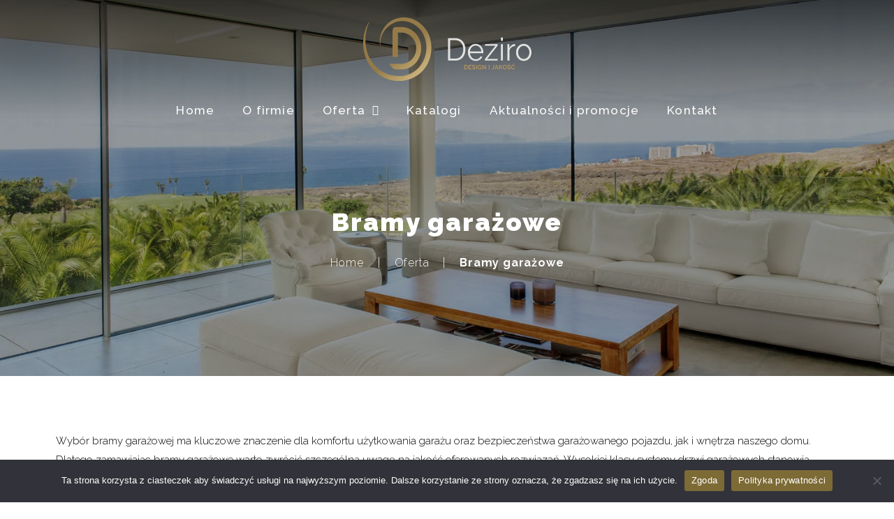

--- FILE ---
content_type: text/html
request_url: https://deziro.pl/oferta/bramy-garazowe/
body_size: 19500
content:
<!DOCTYPE html>
<html lang="pl-PL">
<head>
<meta charset="UTF-8">
<link rel="profile" href="http://gmpg.org/xfn/11">
<link rel="pingback" href="https://deziro.pl/xmlrpc.php">
<meta name="viewport" content="width=device-width, initial-scale=1" />
<meta name='robots' content='index, follow, max-image-preview:large, max-snippet:-1, max-video-preview:-1' />
<!-- Google Tag Manager for WordPress by gtm4wp.com -->
<script data-cfasync="false" data-pagespeed-no-defer>
var gtm4wp_datalayer_name = "dataLayer";
var dataLayer = dataLayer || [];
</script>
<!-- End Google Tag Manager for WordPress by gtm4wp.com -->
<!-- This site is optimized with the Yoast SEO plugin v18.9 - https://yoast.com/wordpress/plugins/seo/ -->
<title>Bramy Garażowe Katowice – Uchylne, Rolowane – Deziro.pl</title>
<meta name="description" content="Wybór bramy garażowej ma kluczowe znaczenie dla komfortu użytkowania oraz bezpieczeństwa garażowanego pojazdu, jak i wnętrza naszego domu." />
<link rel="canonical" href="https://deziro.pl/oferta/bramy-garazowe/" />
<meta property="og:locale" content="pl_PL" />
<meta property="og:type" content="article" />
<meta property="og:title" content="Bramy Garażowe Katowice – Uchylne, Rolowane – Deziro.pl" />
<meta property="og:description" content="Wybór bramy garażowej ma kluczowe znaczenie dla komfortu użytkowania oraz bezpieczeństwa garażowanego pojazdu, jak i wnętrza naszego domu." />
<meta property="og:url" content="https://deziro.pl/oferta/bramy-garazowe/" />
<meta property="og:site_name" content="Deziro" />
<meta property="article:modified_time" content="2024-04-14T09:27:50+00:00" />
<meta property="og:image" content="https://deziro.pl/wp-content/uploads/2022/07/Brama-Fakro-2.jpg" />
<meta name="twitter:card" content="summary_large_image" />
<meta name="twitter:label1" content="Szacowany czas czytania" />
<meta name="twitter:data1" content="10 minut" />
<script type="application/ld+json" class="yoast-schema-graph">{"@context":"https://schema.org","@graph":[{"@type":"WebSite","@id":"https://deziro.pl/#website","url":"https://deziro.pl/","name":"Deziro","description":"Salon okien i drzwi Katowice","potentialAction":[{"@type":"SearchAction","target":{"@type":"EntryPoint","urlTemplate":"https://deziro.pl/?s={search_term_string}"},"query-input":"required name=search_term_string"}],"inLanguage":"pl-PL"},{"@type":"ImageObject","inLanguage":"pl-PL","@id":"https://deziro.pl/oferta/bramy-garazowe/#primaryimage","url":"https://deziro.pl/wp-content/uploads/2022/07/Brama-Fakro-2.jpg","contentUrl":"https://deziro.pl/wp-content/uploads/2022/07/Brama-Fakro-2.jpg","width":1300,"height":780,"caption":"Brama garażowa"},{"@type":"WebPage","@id":"https://deziro.pl/oferta/bramy-garazowe/#webpage","url":"https://deziro.pl/oferta/bramy-garazowe/","name":"Bramy Garażowe Katowice – Uchylne, Rolowane – Deziro.pl","isPartOf":{"@id":"https://deziro.pl/#website"},"primaryImageOfPage":{"@id":"https://deziro.pl/oferta/bramy-garazowe/#primaryimage"},"datePublished":"2022-01-20T09:45:09+00:00","dateModified":"2024-04-14T09:27:50+00:00","description":"Wybór bramy garażowej ma kluczowe znaczenie dla komfortu użytkowania oraz bezpieczeństwa garażowanego pojazdu, jak i wnętrza naszego domu.","breadcrumb":{"@id":"https://deziro.pl/oferta/bramy-garazowe/#breadcrumb"},"inLanguage":"pl-PL","potentialAction":[{"@type":"ReadAction","target":["https://deziro.pl/oferta/bramy-garazowe/"]}]},{"@type":"BreadcrumbList","@id":"https://deziro.pl/oferta/bramy-garazowe/#breadcrumb","itemListElement":[{"@type":"ListItem","position":1,"name":"Strona główna","item":"https://deziro.pl/"},{"@type":"ListItem","position":2,"name":"Oferta","item":"https://deziro.pl/oferta/"},{"@type":"ListItem","position":3,"name":"Bramy garażowe"}]}]}</script>
<!-- / Yoast SEO plugin. -->
<link rel='dns-prefetch' href='//fonts.googleapis.com' />
<link rel="alternate" type="application/rss+xml" title="Deziro &raquo; Kanał z wpisami" href="https://deziro.pl/feed/" />
<script type="text/javascript">
/* <![CDATA[ */
window._wpemojiSettings = {"baseUrl":"https:\/\/s.w.org\/images\/core\/emoji\/15.0.3\/72x72\/","ext":".png","svgUrl":"https:\/\/s.w.org\/images\/core\/emoji\/15.0.3\/svg\/","svgExt":".svg","source":{"concatemoji":"https:\/\/deziro.pl\/wp-includes\/js\/wp-emoji-release.min.js?ver=6.5.2"}};
/*! This file is auto-generated */
!function(i,n){var o,s,e;function c(e){try{var t={supportTests:e,timestamp:(new Date).valueOf()};sessionStorage.setItem(o,JSON.stringify(t))}catch(e){}}function p(e,t,n){e.clearRect(0,0,e.canvas.width,e.canvas.height),e.fillText(t,0,0);var t=new Uint32Array(e.getImageData(0,0,e.canvas.width,e.canvas.height).data),r=(e.clearRect(0,0,e.canvas.width,e.canvas.height),e.fillText(n,0,0),new Uint32Array(e.getImageData(0,0,e.canvas.width,e.canvas.height).data));return t.every(function(e,t){return e===r[t]})}function u(e,t,n){switch(t){case"flag":return n(e,"\ud83c\udff3\ufe0f\u200d\u26a7\ufe0f","\ud83c\udff3\ufe0f\u200b\u26a7\ufe0f")?!1:!n(e,"\ud83c\uddfa\ud83c\uddf3","\ud83c\uddfa\u200b\ud83c\uddf3")&&!n(e,"\ud83c\udff4\udb40\udc67\udb40\udc62\udb40\udc65\udb40\udc6e\udb40\udc67\udb40\udc7f","\ud83c\udff4\u200b\udb40\udc67\u200b\udb40\udc62\u200b\udb40\udc65\u200b\udb40\udc6e\u200b\udb40\udc67\u200b\udb40\udc7f");case"emoji":return!n(e,"\ud83d\udc26\u200d\u2b1b","\ud83d\udc26\u200b\u2b1b")}return!1}function f(e,t,n){var r="undefined"!=typeof WorkerGlobalScope&&self instanceof WorkerGlobalScope?new OffscreenCanvas(300,150):i.createElement("canvas"),a=r.getContext("2d",{willReadFrequently:!0}),o=(a.textBaseline="top",a.font="600 32px Arial",{});return e.forEach(function(e){o[e]=t(a,e,n)}),o}function t(e){var t=i.createElement("script");t.src=e,t.defer=!0,i.head.appendChild(t)}"undefined"!=typeof Promise&&(o="wpEmojiSettingsSupports",s=["flag","emoji"],n.supports={everything:!0,everythingExceptFlag:!0},e=new Promise(function(e){i.addEventListener("DOMContentLoaded",e,{once:!0})}),new Promise(function(t){var n=function(){try{var e=JSON.parse(sessionStorage.getItem(o));if("object"==typeof e&&"number"==typeof e.timestamp&&(new Date).valueOf()<e.timestamp+604800&&"object"==typeof e.supportTests)return e.supportTests}catch(e){}return null}();if(!n){if("undefined"!=typeof Worker&&"undefined"!=typeof OffscreenCanvas&&"undefined"!=typeof URL&&URL.createObjectURL&&"undefined"!=typeof Blob)try{var e="postMessage("+f.toString()+"("+[JSON.stringify(s),u.toString(),p.toString()].join(",")+"));",r=new Blob([e],{type:"text/javascript"}),a=new Worker(URL.createObjectURL(r),{name:"wpTestEmojiSupports"});return void(a.onmessage=function(e){c(n=e.data),a.terminate(),t(n)})}catch(e){}c(n=f(s,u,p))}t(n)}).then(function(e){for(var t in e)n.supports[t]=e[t],n.supports.everything=n.supports.everything&&n.supports[t],"flag"!==t&&(n.supports.everythingExceptFlag=n.supports.everythingExceptFlag&&n.supports[t]);n.supports.everythingExceptFlag=n.supports.everythingExceptFlag&&!n.supports.flag,n.DOMReady=!1,n.readyCallback=function(){n.DOMReady=!0}}).then(function(){return e}).then(function(){var e;n.supports.everything||(n.readyCallback(),(e=n.source||{}).concatemoji?t(e.concatemoji):e.wpemoji&&e.twemoji&&(t(e.twemoji),t(e.wpemoji)))}))}((window,document),window._wpemojiSettings);
/* ]]> */
</script>
<style id='wp-emoji-styles-inline-css' type='text/css'>
img.wp-smiley, img.emoji {
display: inline !important;
border: none !important;
box-shadow: none !important;
height: 1em !important;
width: 1em !important;
margin: 0 0.07em !important;
vertical-align: -0.1em !important;
background: none !important;
padding: 0 !important;
}
</style>
<link rel='stylesheet' id='wp-block-library-css' href='//deziro.pl/wp-content/cache/wpfc-minified/2cwww5qp/vf81.css' type='text/css' media='all' />
<style id='classic-theme-styles-inline-css' type='text/css'>
/*! This file is auto-generated */
.wp-block-button__link{color:#fff;background-color:#32373c;border-radius:9999px;box-shadow:none;text-decoration:none;padding:calc(.667em + 2px) calc(1.333em + 2px);font-size:1.125em}.wp-block-file__button{background:#32373c;color:#fff;text-decoration:none}
</style>
<style id='global-styles-inline-css' type='text/css'>
body{--wp--preset--color--black: #000000;--wp--preset--color--cyan-bluish-gray: #abb8c3;--wp--preset--color--white: #ffffff;--wp--preset--color--pale-pink: #f78da7;--wp--preset--color--vivid-red: #cf2e2e;--wp--preset--color--luminous-vivid-orange: #ff6900;--wp--preset--color--luminous-vivid-amber: #fcb900;--wp--preset--color--light-green-cyan: #7bdcb5;--wp--preset--color--vivid-green-cyan: #00d084;--wp--preset--color--pale-cyan-blue: #8ed1fc;--wp--preset--color--vivid-cyan-blue: #0693e3;--wp--preset--color--vivid-purple: #9b51e0;--wp--preset--gradient--vivid-cyan-blue-to-vivid-purple: linear-gradient(135deg,rgba(6,147,227,1) 0%,rgb(155,81,224) 100%);--wp--preset--gradient--light-green-cyan-to-vivid-green-cyan: linear-gradient(135deg,rgb(122,220,180) 0%,rgb(0,208,130) 100%);--wp--preset--gradient--luminous-vivid-amber-to-luminous-vivid-orange: linear-gradient(135deg,rgba(252,185,0,1) 0%,rgba(255,105,0,1) 100%);--wp--preset--gradient--luminous-vivid-orange-to-vivid-red: linear-gradient(135deg,rgba(255,105,0,1) 0%,rgb(207,46,46) 100%);--wp--preset--gradient--very-light-gray-to-cyan-bluish-gray: linear-gradient(135deg,rgb(238,238,238) 0%,rgb(169,184,195) 100%);--wp--preset--gradient--cool-to-warm-spectrum: linear-gradient(135deg,rgb(74,234,220) 0%,rgb(151,120,209) 20%,rgb(207,42,186) 40%,rgb(238,44,130) 60%,rgb(251,105,98) 80%,rgb(254,248,76) 100%);--wp--preset--gradient--blush-light-purple: linear-gradient(135deg,rgb(255,206,236) 0%,rgb(152,150,240) 100%);--wp--preset--gradient--blush-bordeaux: linear-gradient(135deg,rgb(254,205,165) 0%,rgb(254,45,45) 50%,rgb(107,0,62) 100%);--wp--preset--gradient--luminous-dusk: linear-gradient(135deg,rgb(255,203,112) 0%,rgb(199,81,192) 50%,rgb(65,88,208) 100%);--wp--preset--gradient--pale-ocean: linear-gradient(135deg,rgb(255,245,203) 0%,rgb(182,227,212) 50%,rgb(51,167,181) 100%);--wp--preset--gradient--electric-grass: linear-gradient(135deg,rgb(202,248,128) 0%,rgb(113,206,126) 100%);--wp--preset--gradient--midnight: linear-gradient(135deg,rgb(2,3,129) 0%,rgb(40,116,252) 100%);--wp--preset--font-size--small: 13px;--wp--preset--font-size--medium: 20px;--wp--preset--font-size--large: 36px;--wp--preset--font-size--x-large: 42px;--wp--preset--spacing--20: 0.44rem;--wp--preset--spacing--30: 0.67rem;--wp--preset--spacing--40: 1rem;--wp--preset--spacing--50: 1.5rem;--wp--preset--spacing--60: 2.25rem;--wp--preset--spacing--70: 3.38rem;--wp--preset--spacing--80: 5.06rem;--wp--preset--shadow--natural: 6px 6px 9px rgba(0, 0, 0, 0.2);--wp--preset--shadow--deep: 12px 12px 50px rgba(0, 0, 0, 0.4);--wp--preset--shadow--sharp: 6px 6px 0px rgba(0, 0, 0, 0.2);--wp--preset--shadow--outlined: 6px 6px 0px -3px rgba(255, 255, 255, 1), 6px 6px rgba(0, 0, 0, 1);--wp--preset--shadow--crisp: 6px 6px 0px rgba(0, 0, 0, 1);}:where(.is-layout-flex){gap: 0.5em;}:where(.is-layout-grid){gap: 0.5em;}body .is-layout-flow > .alignleft{float: left;margin-inline-start: 0;margin-inline-end: 2em;}body .is-layout-flow > .alignright{float: right;margin-inline-start: 2em;margin-inline-end: 0;}body .is-layout-flow > .aligncenter{margin-left: auto !important;margin-right: auto !important;}body .is-layout-constrained > .alignleft{float: left;margin-inline-start: 0;margin-inline-end: 2em;}body .is-layout-constrained > .alignright{float: right;margin-inline-start: 2em;margin-inline-end: 0;}body .is-layout-constrained > .aligncenter{margin-left: auto !important;margin-right: auto !important;}body .is-layout-constrained > :where(:not(.alignleft):not(.alignright):not(.alignfull)){max-width: var(--wp--style--global--content-size);margin-left: auto !important;margin-right: auto !important;}body .is-layout-constrained > .alignwide{max-width: var(--wp--style--global--wide-size);}body .is-layout-flex{display: flex;}body .is-layout-flex{flex-wrap: wrap;align-items: center;}body .is-layout-flex > *{margin: 0;}body .is-layout-grid{display: grid;}body .is-layout-grid > *{margin: 0;}:where(.wp-block-columns.is-layout-flex){gap: 2em;}:where(.wp-block-columns.is-layout-grid){gap: 2em;}:where(.wp-block-post-template.is-layout-flex){gap: 1.25em;}:where(.wp-block-post-template.is-layout-grid){gap: 1.25em;}.has-black-color{color: var(--wp--preset--color--black) !important;}.has-cyan-bluish-gray-color{color: var(--wp--preset--color--cyan-bluish-gray) !important;}.has-white-color{color: var(--wp--preset--color--white) !important;}.has-pale-pink-color{color: var(--wp--preset--color--pale-pink) !important;}.has-vivid-red-color{color: var(--wp--preset--color--vivid-red) !important;}.has-luminous-vivid-orange-color{color: var(--wp--preset--color--luminous-vivid-orange) !important;}.has-luminous-vivid-amber-color{color: var(--wp--preset--color--luminous-vivid-amber) !important;}.has-light-green-cyan-color{color: var(--wp--preset--color--light-green-cyan) !important;}.has-vivid-green-cyan-color{color: var(--wp--preset--color--vivid-green-cyan) !important;}.has-pale-cyan-blue-color{color: var(--wp--preset--color--pale-cyan-blue) !important;}.has-vivid-cyan-blue-color{color: var(--wp--preset--color--vivid-cyan-blue) !important;}.has-vivid-purple-color{color: var(--wp--preset--color--vivid-purple) !important;}.has-black-background-color{background-color: var(--wp--preset--color--black) !important;}.has-cyan-bluish-gray-background-color{background-color: var(--wp--preset--color--cyan-bluish-gray) !important;}.has-white-background-color{background-color: var(--wp--preset--color--white) !important;}.has-pale-pink-background-color{background-color: var(--wp--preset--color--pale-pink) !important;}.has-vivid-red-background-color{background-color: var(--wp--preset--color--vivid-red) !important;}.has-luminous-vivid-orange-background-color{background-color: var(--wp--preset--color--luminous-vivid-orange) !important;}.has-luminous-vivid-amber-background-color{background-color: var(--wp--preset--color--luminous-vivid-amber) !important;}.has-light-green-cyan-background-color{background-color: var(--wp--preset--color--light-green-cyan) !important;}.has-vivid-green-cyan-background-color{background-color: var(--wp--preset--color--vivid-green-cyan) !important;}.has-pale-cyan-blue-background-color{background-color: var(--wp--preset--color--pale-cyan-blue) !important;}.has-vivid-cyan-blue-background-color{background-color: var(--wp--preset--color--vivid-cyan-blue) !important;}.has-vivid-purple-background-color{background-color: var(--wp--preset--color--vivid-purple) !important;}.has-black-border-color{border-color: var(--wp--preset--color--black) !important;}.has-cyan-bluish-gray-border-color{border-color: var(--wp--preset--color--cyan-bluish-gray) !important;}.has-white-border-color{border-color: var(--wp--preset--color--white) !important;}.has-pale-pink-border-color{border-color: var(--wp--preset--color--pale-pink) !important;}.has-vivid-red-border-color{border-color: var(--wp--preset--color--vivid-red) !important;}.has-luminous-vivid-orange-border-color{border-color: var(--wp--preset--color--luminous-vivid-orange) !important;}.has-luminous-vivid-amber-border-color{border-color: var(--wp--preset--color--luminous-vivid-amber) !important;}.has-light-green-cyan-border-color{border-color: var(--wp--preset--color--light-green-cyan) !important;}.has-vivid-green-cyan-border-color{border-color: var(--wp--preset--color--vivid-green-cyan) !important;}.has-pale-cyan-blue-border-color{border-color: var(--wp--preset--color--pale-cyan-blue) !important;}.has-vivid-cyan-blue-border-color{border-color: var(--wp--preset--color--vivid-cyan-blue) !important;}.has-vivid-purple-border-color{border-color: var(--wp--preset--color--vivid-purple) !important;}.has-vivid-cyan-blue-to-vivid-purple-gradient-background{background: var(--wp--preset--gradient--vivid-cyan-blue-to-vivid-purple) !important;}.has-light-green-cyan-to-vivid-green-cyan-gradient-background{background: var(--wp--preset--gradient--light-green-cyan-to-vivid-green-cyan) !important;}.has-luminous-vivid-amber-to-luminous-vivid-orange-gradient-background{background: var(--wp--preset--gradient--luminous-vivid-amber-to-luminous-vivid-orange) !important;}.has-luminous-vivid-orange-to-vivid-red-gradient-background{background: var(--wp--preset--gradient--luminous-vivid-orange-to-vivid-red) !important;}.has-very-light-gray-to-cyan-bluish-gray-gradient-background{background: var(--wp--preset--gradient--very-light-gray-to-cyan-bluish-gray) !important;}.has-cool-to-warm-spectrum-gradient-background{background: var(--wp--preset--gradient--cool-to-warm-spectrum) !important;}.has-blush-light-purple-gradient-background{background: var(--wp--preset--gradient--blush-light-purple) !important;}.has-blush-bordeaux-gradient-background{background: var(--wp--preset--gradient--blush-bordeaux) !important;}.has-luminous-dusk-gradient-background{background: var(--wp--preset--gradient--luminous-dusk) !important;}.has-pale-ocean-gradient-background{background: var(--wp--preset--gradient--pale-ocean) !important;}.has-electric-grass-gradient-background{background: var(--wp--preset--gradient--electric-grass) !important;}.has-midnight-gradient-background{background: var(--wp--preset--gradient--midnight) !important;}.has-small-font-size{font-size: var(--wp--preset--font-size--small) !important;}.has-medium-font-size{font-size: var(--wp--preset--font-size--medium) !important;}.has-large-font-size{font-size: var(--wp--preset--font-size--large) !important;}.has-x-large-font-size{font-size: var(--wp--preset--font-size--x-large) !important;}
.wp-block-navigation a:where(:not(.wp-element-button)){color: inherit;}
:where(.wp-block-post-template.is-layout-flex){gap: 1.25em;}:where(.wp-block-post-template.is-layout-grid){gap: 1.25em;}
:where(.wp-block-columns.is-layout-flex){gap: 2em;}:where(.wp-block-columns.is-layout-grid){gap: 2em;}
.wp-block-pullquote{font-size: 1.5em;line-height: 1.6;}
</style>
<link rel='stylesheet' id='contact-form-7-css' href='//deziro.pl/wp-content/cache/wpfc-minified/feqrewjv/vf81.css' type='text/css' media='all' />
<link rel='stylesheet' id='font-awesome-css' href='//deziro.pl/wp-content/cache/wpfc-minified/8lips8m3/vf81.css' type='text/css' media='all' />
<link rel='stylesheet' id='kava-parent-theme-style-css' href='//deziro.pl/wp-content/cache/wpfc-minified/m8jsae1t/vf81.css' type='text/css' media='all' />
<link rel='stylesheet' id='kava-theme-style-css' href='//deziro.pl/wp-content/themes/worky/style.css?ver=1.2.2' type='text/css' media='all' />
<style id='kava-theme-style-inline-css' type='text/css'>
/* #Typography */body {font-style: normal;font-weight: 300;font-size: 15px;line-height: 1.8;font-family: Raleway, sans-serif;letter-spacing: 0px;text-align: left;color: #000000;}h1,.h1-style {font-style: normal;font-weight: 700;font-size: 34px;line-height: 1.4;font-family: Raleway, sans-serif;letter-spacing: 0px;text-align: inherit;color: #3b3d42;}h2,.h2-style {font-style: normal;font-weight: 400;font-size: 24px;line-height: 1.4;font-family: Raleway, sans-serif;letter-spacing: 0px;text-align: inherit;color: #3b3d42;}h3,.h3-style {font-style: normal;font-weight: 400;font-size: 21px;line-height: 1.4;font-family: Raleway, sans-serif;letter-spacing: 0px;text-align: inherit;color: #3b3d42;}h4,.h4-style {font-style: normal;font-weight: 400;font-size: 20px;line-height: 1.5;font-family: Raleway, sans-serif;letter-spacing: 0px;text-align: inherit;color: #3b3d42;}h5,.h5-style {font-style: normal;font-weight: 300;font-size: 18px;line-height: 1.5;font-family: Raleway, sans-serif;letter-spacing: 0px;text-align: inherit;color: #3b3d42;}h6,.h6-style {font-style: normal;font-weight: 500;font-size: 14px;line-height: 1.5;font-family: Raleway, sans-serif;letter-spacing: 0px;text-align: inherit;color: #3b3d42;}@media (min-width: 1200px) {h1,.h1-style { font-size: 56px; }h2,.h2-style { font-size: 40px; }h3,.h3-style { font-size: 28px; }}a,h1 a:hover,h2 a:hover,h3 a:hover,h4 a:hover,h5 a:hover,h6 a:hover { color: #967949; }a:hover { color: #3b3d42; }blockquote {color: #967949;}/* #Header */.site-header__wrap {background-color: #ffffff;background-repeat: repeat;background-position: center top;background-attachment: scroll;;}/* ##Top Panel */.top-panel {color: #000000;background-color: #ffffff;}/* #Main Menu */.main-navigation {font-style: normal;font-weight: 400;font-size: 14px;line-height: 1.4;font-family: Raleway, sans-serif;letter-spacing: 0px;}.main-navigation a,.menu-item-has-children:before {color: #000000;}.main-navigation a:hover,.main-navigation .current_page_item>a,.main-navigation .current-menu-item>a,.main-navigation .current_page_ancestor>a,.main-navigation .current-menu-ancestor>a {color: #3b3d42;}/* #Mobile Menu */.mobile-menu-toggle-button {color: #ffffff;background-color: #967949;}/* #Social */.social-list a {color: #000000;}.social-list a:hover {color: #967949;}/* #Breadcrumbs */.breadcrumbs_item {font-style: normal;font-weight: 400;font-size: 11px;line-height: 1.5;font-family: Raleway, sans-serif;letter-spacing: 0px;}.breadcrumbs_item_sep,.breadcrumbs_item_link {color: #000000;}.breadcrumbs_item_link:hover {color: #967949;}/* #Post navigation */.post-navigation i {color: #000000;}.post-navigation .nav-links a:hover .post-title,.post-navigation .nav-links a:hover .nav-text {color: #967949;}.post-navigation .nav-links a:hover i {color: #3b3d42;}/* #Pagination */.pagination .page-numbers,.page-links > span,.page-links > a {color: #000000;}.pagination a.page-numbers:hover,.pagination .page-numbers.current,.page-links > a:hover,.page-links > span {color: #3b3d42;}.pagination .next,.pagination .prev {color: #967949;}.pagination .next:hover,.pagination .prev:hover {color: #3b3d42;}/* #Button Appearance Styles (regular scheme) */.btn,button,input[type='button'],input[type='reset'],input[type='submit'] {font-style: normal;font-weight: 900;font-size: 11px;line-height: 1;font-family: Raleway, sans-serif;letter-spacing: 1px;color: #ffffff;background-color: #967949;}.btn:hover,button:hover,input[type='button']:hover,input[type='reset']:hover,input[type='submit']:hover,input[type='reset']:hover {color: #ffffff;background-color: rgb(188,159,111);}.btn.invert-button {color: #ffffff;}.btn.invert-button:hover {color: #ffffff;border-color: #967949;background-color: #967949;}input,optgroup,select,textarea {font-size: 15px;}/* #Comment, Contact, Password Forms */.comment-form .submit,.wpcf7-submit,.post-password-form label + input {font-style: normal;font-weight: 900;font-size: 11px;line-height: 1;font-family: Raleway, sans-serif;letter-spacing: 1px;color: #ffffff;background-color: #967949;}.comment-form .submit:hover,.wpcf7-submit:hover,.post-password-form label + input:hover {color: #ffffff;background-color: rgb(188,159,111);}.comment-reply-title {font-style: normal;font-weight: 400;font-size: 20px;line-height: 1.5;font-family: Raleway, sans-serif;letter-spacing: 0px;color: #3b3d42;}/* Cookies consent */.comment-form-cookies-consent input[type='checkbox']:checked ~ label[for=wp-comment-cookies-consent]:before {color: #ffffff;border-color: #967949;background-color: #967949;}/* #Comment Reply Link */#cancel-comment-reply-link {color: #967949;}#cancel-comment-reply-link:hover {color: #3b3d42;}/* #Comment item */.comment-body .fn {font-style: normal;font-weight: 500;font-size: 14px;line-height: 1.5;font-family: Raleway, sans-serif;letter-spacing: 0px;color: #3b3d42;}.comment-date__time {color: #000000;}.comment-reply-link {font-style: normal;font-weight: 900;font-size: 11px;line-height: 1;font-family: Raleway, sans-serif;letter-spacing: 1px;}/* #Input Placeholders */::-webkit-input-placeholder { color: #000000; }::-moz-placeholder{ color: #000000; }:-moz-placeholder{ color: #000000; }:-ms-input-placeholder{ color: #000000; }/* #Entry Meta */.posted-on,.cat-links,.byline,.tags-links {color: #000000;}.comments-button {color: #000000;}.comments-button:hover {color: #ffffff;background-color: #967949;}.btn-style .post-categories a {color: #ffffff;background-color: #967949;}.btn-style .post-categories a:hover {color: #ffffff;background-color: rgb(188,159,111);}.sticky-label {color: #ffffff;background-color: #967949;}/* Posts List Item Invert */.invert-hover.has-post-thumbnail:hover,.invert-hover.has-post-thumbnail:hover .posted-on,.invert-hover.has-post-thumbnail:hover .cat-links,.invert-hover.has-post-thumbnail:hover .byline,.invert-hover.has-post-thumbnail:hover .tags-links,.invert-hover.has-post-thumbnail:hover .entry-meta,.invert-hover.has-post-thumbnail:hover a,.invert-hover.has-post-thumbnail:hover .btn-icon,.invert-item.has-post-thumbnail,.invert-item.has-post-thumbnail .posted-on,.invert-item.has-post-thumbnail .cat-links,.invert-item.has-post-thumbnail .byline,.invert-item.has-post-thumbnail .tags-links,.invert-item.has-post-thumbnail .entry-meta,.invert-item.has-post-thumbnail a,.invert-item.has-post-thumbnail .btn:hover,.invert-item.has-post-thumbnail .btn-style .post-categories a:hover,.invert,.invert .entry-title,.invert a,.invert .byline,.invert .posted-on,.invert .cat-links,.invert .tags-links {color: #ffffff;}.invert-hover.has-post-thumbnail:hover a:hover,.invert-hover.has-post-thumbnail:hover .btn-icon:hover,.invert-item.has-post-thumbnail a:hover,.invert a:hover {color: #967949;}.invert-hover.has-post-thumbnail .btn,.invert-item.has-post-thumbnail .comments-button,.posts-list--default.list-style-v10 .invert.default-item .comments-button{color: #ffffff;background-color: #967949;}.invert-hover.has-post-thumbnail .btn:hover,.invert-item.has-post-thumbnail .comments-button:hover,.posts-list--default.list-style-v10 .invert.default-item .comments-button:hover {color: #967949;background-color: #ffffff;}/* Default Posts List */.list-style-v8 .comments-link {color: #000000;}.list-style-v8 .comments-link:hover {color: #3b3d42;}/* Creative Posts List */.creative-item .entry-title a:hover {color: #967949;}.list-style-default .creative-item a,.creative-item .btn-icon {color: #000000;}.list-style-default .creative-item a:hover,.creative-item .btn-icon:hover {color: #967949;}.list-style-default .creative-item .btn,.list-style-default .creative-item .btn:hover,.list-style-default .creative-item .comments-button:hover {color: #ffffff;}.creative-item__title-first-letter {font-style: normal;font-weight: 700;font-family: Raleway, sans-serif;color: #3b3d42;}.posts-list--creative.list-style-v10 .creative-item:before {background-color: #967949;box-shadow: 0px 0px 0px 8px rgba(150,121,73,0.25);}.posts-list--creative.list-style-v10 .creative-item__post-date {font-style: normal;font-weight: 400;font-size: 20px;line-height: 1.5;font-family: Raleway, sans-serif;letter-spacing: 0px;color: #967949;}.posts-list--creative.list-style-v10 .creative-item__post-date a {color: #967949;}.posts-list--creative.list-style-v10 .creative-item__post-date a:hover {color: #3b3d42;}/* Creative Posts List style-v2 */.list-style-v2 .creative-item .entry-title,.list-style-v9 .creative-item .entry-title {font-style: normal;font-weight: 400;font-size: 20px;line-height: 1.5;font-family: Raleway, sans-serif;letter-spacing: 0px;}/* Image Post Format */.post_format-post-format-image .post-thumbnail__link:before {color: #ffffff;background-color: #967949;}/* Gallery Post Format */.post_format-post-format-gallery .swiper-button-prev,.post_format-post-format-gallery .swiper-button-next {color: #000000;}.post_format-post-format-gallery .swiper-button-prev:hover,.post_format-post-format-gallery .swiper-button-next:hover {color: #3b3d42;}/* Link Post Format */.post_format-post-format-quote .post-format-quote {color: #ffffff;background-color: #967949;}.post_format-post-format-quote .post-format-quote:before {color: #967949;background-color: #ffffff;}/* Post Author */.post-author__title a {color: #967949;}.post-author__title a:hover {color: #3b3d42;}.invert .post-author__title a {color: #ffffff;}.invert .post-author__title a:hover {color: #967949;}/* Single Post */.single-post blockquote {border-color: #967949;}.single-post:not(.post-template-single-layout-4):not(.post-template-single-layout-7) .tags-links a:hover {color: #ffffff;border-color: #967949;background-color: #967949;}.single-header-3 .post-author .byline,.single-header-4 .post-author .byline,.single-header-5 .post-author .byline {font-style: normal;font-weight: 400;font-size: 20px;line-height: 1.5;font-family: Raleway, sans-serif;letter-spacing: 0px;}.single-header-8,.single-header-10 .entry-header {background-color: #967949;}.single-header-8.invert a:hover,.single-header-10.invert a:hover {color: rgba(255,255,255,0.5);}.single-header-3 a.comments-button,.single-header-10 a.comments-button {border: 1px solid #ffffff;}.single-header-3 a.comments-button:hover,.single-header-10 a.comments-button:hover {color: #967949;background-color: #ffffff;}/* Page preloader */.page-preloader {border-top-color: #967949;border-right-color: #967949;}/* Logo */.site-logo__link,.site-logo__link:hover {color: #967949;}/* Page title */.page-title {font-style: normal;font-weight: 400;font-size: 24px;line-height: 1.4;font-family: Raleway, sans-serif;letter-spacing: 0px;color: #3b3d42;}@media (min-width: 1200px) {.page-title { font-size: 40px; }}/* Grid Posts List */.posts-list.list-style-v3 .comments-link {border-color: #967949;}.posts-list.list-style-v4 .comments-link {color: #000000;}.posts-list.list-style-v4 .posts-list__item.grid-item .grid-item-wrap .comments-link:hover {color: #ffffff;background-color: #967949;}/* Posts List Grid Item Invert */.grid-item-wrap.invert,.grid-item-wrap.invert .posted-on,.grid-item-wrap.invert .cat-links,.grid-item-wrap.invert .byline,.grid-item-wrap.invert .tags-links,.grid-item-wrap.invert .entry-meta,.grid-item-wrap.invert a,.grid-item-wrap.invert .btn-icon,.grid-item-wrap.invert .comments-button {color: #ffffff;}/* Posts List Grid-5 Item Invert */.list-style-v5 .grid-item-wrap.invert .posted-on,.list-style-v5 .grid-item-wrap.invert .cat-links,.list-style-v5 .grid-item-wrap.invert .byline,.list-style-v5 .grid-item-wrap.invert .tags-links,.list-style-v5 .grid-item-wrap.invert .posted-on a,.list-style-v5 .grid-item-wrap.invert .cat-links a,.list-style-v5 .grid-item-wrap.invert .tags-links a,.list-style-v5 .grid-item-wrap.invert .byline a,.list-style-v5 .grid-item-wrap.invert .comments-link,.list-style-v5 .grid-item-wrap.invert .entry-title a:hover {color: #967949;}.list-style-v5 .grid-item-wrap.invert .posted-on a:hover,.list-style-v5 .grid-item-wrap.invert .cat-links a:hover,.list-style-v5 .grid-item-wrap.invert .tags-links a:hover,.list-style-v5 .grid-item-wrap.invert .byline a:hover,.list-style-v5 .grid-item-wrap.invert .comments-link:hover {color: #ffffff;}/* Posts List Grid-6 Item Invert */.posts-list.list-style-v6 .posts-list__item.grid-item .grid-item-wrap .cat-links a,.posts-list.list-style-v7 .posts-list__item.grid-item .grid-item-wrap .cat-links a {color: #ffffff;background-color: #967949;}.posts-list.list-style-v6 .posts-list__item.grid-item .grid-item-wrap .cat-links a:hover,.posts-list.list-style-v7 .posts-list__item.grid-item .grid-item-wrap .cat-links a:hover {color: #ffffff;background-color: rgb(188,159,111);}.posts-list.list-style-v9 .posts-list__item.grid-item .grid-item-wrap .entry-header .entry-title {font-weight : 300;}/* Grid 7 */.list-style-v7 .grid-item-wrap.invert .posted-on a:hover,.list-style-v7 .grid-item-wrap.invert .cat-links a:hover,.list-style-v7 .grid-item-wrap.invert .tags-links a:hover,.list-style-v7 .grid-item-wrap.invert .byline a:hover,.list-style-v7 .grid-item-wrap.invert .comments-link:hover,.list-style-v7 .grid-item-wrap.invert .entry-title a:hover,.list-style-v6 .grid-item-wrap.invert .posted-on a:hover,.list-style-v6 .grid-item-wrap.invert .cat-links a:hover,.list-style-v6 .grid-item-wrap.invert .tags-links a:hover,.list-style-v6 .grid-item-wrap.invert .byline a:hover,.list-style-v6 .grid-item-wrap.invert .comments-link:hover,.list-style-v6 .grid-item-wrap.invert .entry-title a:hover {color: #967949;}.list-style-v7 .grid-item-wrap.invert .posted-on,.list-style-v7 .grid-item-wrap.invert .cat-links,.list-style-v7 .grid-item-wrap.invert .byline,.list-style-v7 .grid-item-wrap.invert .tags-links,.list-style-v7 .grid-item-wrap.invert .posted-on a,.list-style-v7 .grid-item-wrap.invert .cat-links a,.list-style-v7 .grid-item-wrap.invert .tags-links a,.list-style-v7 .grid-item-wrap.invert .byline a,.list-style-v7 .grid-item-wrap.invert .comments-link,.list-style-v7 .grid-item-wrap.invert .entry-title a,.list-style-v7 .grid-item-wrap.invert .entry-content p,.list-style-v6 .grid-item-wrap.invert .posted-on,.list-style-v6 .grid-item-wrap.invert .cat-links,.list-style-v6 .grid-item-wrap.invert .byline,.list-style-v6 .grid-item-wrap.invert .tags-links,.list-style-v6 .grid-item-wrap.invert .posted-on a,.list-style-v6 .grid-item-wrap.invert .cat-links a,.list-style-v6 .grid-item-wrap.invert .tags-links a,.list-style-v6 .grid-item-wrap.invert .byline a,.list-style-v6 .grid-item-wrap.invert .comments-link,.list-style-v6 .grid-item-wrap.invert .entry-title a,.list-style-v6 .grid-item-wrap.invert .entry-content p {color: #ffffff;}.posts-list.list-style-v7 .grid-item .grid-item-wrap .entry-footer .comments-link:hover,.posts-list.list-style-v6 .grid-item .grid-item-wrap .entry-footer .comments-link:hover,.posts-list.list-style-v6 .posts-list__item.grid-item .grid-item-wrap .btn:hover,.posts-list.list-style-v7 .posts-list__item.grid-item .grid-item-wrap .btn:hover {color: #967949;border-color: #967949;}.posts-list.list-style-v10 .grid-item-inner .space-between-content .comments-link {color: #000000;}.posts-list.list-style-v10 .grid-item-inner .space-between-content .comments-link:hover {color: #967949;}.posts-list.list-style-v10 .posts-list__item.justify-item .justify-item-inner .entry-title a {color: #000000;}.posts-list.posts-list--vertical-justify.list-style-v10 .posts-list__item.justify-item .justify-item-inner .entry-title a:hover{color: #ffffff;background-color: #967949;}.posts-list.list-style-v5 .posts-list__item.justify-item .justify-item-inner.invert .cat-links a:hover,.posts-list.list-style-v8 .posts-list__item.justify-item .justify-item-inner.invert .cat-links a:hover {color: #ffffff;background-color: rgb(188,159,111);}.posts-list.list-style-v5 .posts-list__item.justify-item .justify-item-inner.invert .cat-links a,.posts-list.list-style-v8 .posts-list__item.justify-item .justify-item-inner.invert .cat-links a{color: #ffffff;background-color: #967949;}.list-style-v8 .justify-item-inner.invert .posted-on,.list-style-v8 .justify-item-inner.invert .cat-links,.list-style-v8 .justify-item-inner.invert .byline,.list-style-v8 .justify-item-inner.invert .tags-links,.list-style-v8 .justify-item-inner.invert .posted-on a,.list-style-v8 .justify-item-inner.invert .cat-links a,.list-style-v8 .justify-item-inner.invert .tags-links a,.list-style-v8 .justify-item-inner.invert .byline a,.list-style-v8 .justify-item-inner.invert .comments-link,.list-style-v8 .justify-item-inner.invert .entry-title a,.list-style-v8 .justify-item-inner.invert .entry-content p,.list-style-v5 .justify-item-inner.invert .posted-on,.list-style-v5 .justify-item-inner.invert .cat-links,.list-style-v5 .justify-item-inner.invert .byline,.list-style-v5 .justify-item-inner.invert .tags-links,.list-style-v5 .justify-item-inner.invert .posted-on a,.list-style-v5 .justify-item-inner.invert .cat-links a,.list-style-v5 .justify-item-inner.invert .tags-links a,.list-style-v5 .justify-item-inner.invert .byline a,.list-style-v5 .justify-item-inner.invert .comments-link,.list-style-v5 .justify-item-inner.invert .entry-title a,.list-style-v5 .justify-item-inner.invert .entry-content p,.list-style-v4 .justify-item-inner.invert .posted-on:hover,.list-style-v4 .justify-item-inner.invert .cat-links,.list-style-v4 .justify-item-inner.invert .byline,.list-style-v4 .justify-item-inner.invert .tags-links,.list-style-v4 .justify-item-inner.invert .posted-on a,.list-style-v4 .justify-item-inner.invert .cat-links a,.list-style-v4 .justify-item-inner.invert .tags-links a,.list-style-v4 .justify-item-inner.invert .byline a,.list-style-v4 .justify-item-inner.invert .comments-link,.list-style-v4 .justify-item-inner.invert .entry-title a,.list-style-v4 .justify-item-inner.invert .entry-content p {color: #ffffff;}.list-style-v8 .justify-item-inner.invert .posted-on a:hover,.list-style-v8 .justify-item-inner.invert .cat-links a:hover,.list-style-v8 .justify-item-inner.invert .tags-links a:hover,.list-style-v8 .justify-item-inner.invert .byline a:hover,.list-style-v8 .justify-item-inner.invert .comments-link:hover,.list-style-v8 .justify-item-inner.invert .entry-title a:hover,.list-style-v5 .justify-item-inner.invert .posted-on a:hover,.list-style-v5 .justify-item-inner.invert .cat-links a:hover,.list-style-v5 .justify-item-inner.invert .tags-links a:hover,.list-style-v5 .justify-item-inner.invert .byline a:hover,.list-style-v5 .justify-item-inner.invert .entry-title a:hover,.list-style-v4 .justify-item-inner.invert .posted-on a,.list-style-v4 .justify-item-inner.invert .cat-links a:hover,.list-style-v4 .justify-item-inner.invert .tags-links a:hover,.list-style-v4 .justify-item-inner.invert .byline a:hover,.list-style-v4 .justify-item-inner.invert .comments-link:hover,.list-style-v4 .justify-item-inner.invert .entry-title a:hover{color: #967949;}.posts-list.list-style-v5 .justify-item .justify-item-wrap .entry-footer .comments-link:hover {border-color: #967949;}.list-style-v4 .justify-item-inner.invert .btn:hover,.list-style-v6 .justify-item-wrap.invert .btn:hover,.list-style-v8 .justify-item-inner.invert .btn:hover {color: #ffffff;}.posts-list.posts-list--vertical-justify.list-style-v5 .posts-list__item.justify-item .justify-item-wrap .entry-footer .comments-link:hover,.posts-list.posts-list--vertical-justify.list-style-v5 .posts-list__item.justify-item .justify-item-wrap .entry-footer .btn:hover {color: #967949;border-color: #967949;}/* masonry Posts List */.posts-list.list-style-v3 .comments-link {border-color: #967949;}.posts-list.list-style-v4 .comments-link {color: #000000;}.posts-list.list-style-v4 .posts-list__item.masonry-item .masonry-item-wrap .comments-link:hover {color: #ffffff;background-color: #967949;}/* Posts List masonry Item Invert */.masonry-item-wrap.invert,.masonry-item-wrap.invert .posted-on,.masonry-item-wrap.invert .cat-links,.masonry-item-wrap.invert .byline,.masonry-item-wrap.invert .tags-links,.masonry-item-wrap.invert .entry-meta,.masonry-item-wrap.invert a,.masonry-item-wrap.invert .btn-icon,.masonry-item-wrap.invert .comments-button {color: #ffffff;}/* Posts List masonry-5 Item Invert */.list-style-v5 .masonry-item-wrap.invert .posted-on,.list-style-v5 .masonry-item-wrap.invert .cat-links,.list-style-v5 .masonry-item-wrap.invert .byline,.list-style-v5 .masonry-item-wrap.invert .tags-links,.list-style-v5 .masonry-item-wrap.invert .posted-on a,.list-style-v5 .masonry-item-wrap.invert .cat-links a,.list-style-v5 .masonry-item-wrap.invert .tags-links a,.list-style-v5 .masonry-item-wrap.invert .byline a,.list-style-v5 .masonry-item-wrap.invert .comments-link,.list-style-v5 .masonry-item-wrap.invert .entry-title a:hover {color: #967949;}.list-style-v5 .masonry-item-wrap.invert .posted-on a:hover,.list-style-v5 .masonry-item-wrap.invert .cat-links a:hover,.list-style-v5 .masonry-item-wrap.invert .tags-links a:hover,.list-style-v5 .masonry-item-wrap.invert .byline a:hover,.list-style-v5 .masonry-item-wrap.invert .comments-link:hover {color: #ffffff;}.posts-list.list-style-v10 .masonry-item-inner .space-between-content .comments-link {color: #000000;}.posts-list.list-style-v10 .masonry-item-inner .space-between-content .comments-link:hover {color: #967949;}.widget_recent_entries a,.widget_recent_comments a {font-style: normal;font-weight: 500;font-size: 14px;line-height: 1.5;font-family: Raleway, sans-serif;letter-spacing: 0px;color: #3b3d42;}.widget_recent_entries a:hover,.widget_recent_comments a:hover {color: #967949;}.widget_recent_entries .post-date,.widget_recent_comments .recentcomments {color: #000000;}.widget_recent_comments .comment-author-link a {color: #000000;}.widget_recent_comments .comment-author-link a:hover {color: #967949;}.widget_calendar th,.widget_calendar caption {color: #967949;}.widget_calendar tbody td a {color: #000000;}.widget_calendar tbody td a:hover {color: #ffffff;background-color: #967949;}.widget_calendar tfoot td a {color: #000000;}.widget_calendar tfoot td a:hover {color: #3b3d42;}/* Preloader */.jet-smart-listing-wrap.jet-processing + div.jet-smart-listing-loading,div.wpcf7 .ajax-loader {border-top-color: #967949;border-right-color: #967949;}
</style>
<link rel='stylesheet' id='blog-layouts-module-css' href='//deziro.pl/wp-content/cache/wpfc-minified/f6jw71pq/vf81.css' type='text/css' media='all' />
<link rel='stylesheet' id='cx-google-fonts-kava-css' href='//fonts.googleapis.com/css?family=Raleway%3A300%2C700%2C400%2C500%2C900&#038;subset=latin-ext&#038;ver=6.5.2' type='text/css' media='all' />
<link rel='stylesheet' id='jet-blocks-css' href='//deziro.pl/wp-content/cache/wpfc-minified/ee53pzd5/vf81.css' type='text/css' media='all' />
<link rel='stylesheet' id='jet-elements-css' href='//deziro.pl/wp-content/cache/wpfc-minified/jo1hl3fm/vf81.css' type='text/css' media='all' />
<link rel='stylesheet' id='jet-elements-skin-css' href='//deziro.pl/wp-content/cache/wpfc-minified/lmm2a63d/vf81.css' type='text/css' media='all' />
<link rel='stylesheet' id='elementor-icons-css' href='//deziro.pl/wp-content/cache/wpfc-minified/qt2eh78g/vf81.css' type='text/css' media='all' />
<link rel='stylesheet' id='elementor-animations-css' href='//deziro.pl/wp-content/cache/wpfc-minified/18xxdh1/vf81.css' type='text/css' media='all' />
<link rel='stylesheet' id='elementor-frontend-legacy-css' href='//deziro.pl/wp-content/cache/wpfc-minified/14qfftk7/vf81.css' type='text/css' media='all' />
<link rel='stylesheet' id='elementor-frontend-css' href='//deziro.pl/wp-content/cache/wpfc-minified/9hqaavb4/vf81.css' type='text/css' media='all' />
<style id='elementor-frontend-inline-css' type='text/css'>
.elementor-kit-1052{--e-global-color-primary:#6EC1E4;--e-global-color-secondary:#54595F;--e-global-color-text:#7A7A7A;--e-global-color-accent:#61CE70;--e-global-typography-primary-font-family:"Roboto";--e-global-typography-primary-font-weight:600;--e-global-typography-secondary-font-family:"Roboto Slab";--e-global-typography-secondary-font-weight:400;--e-global-typography-text-font-family:"Roboto";--e-global-typography-text-font-weight:400;--e-global-typography-accent-font-family:"Roboto";--e-global-typography-accent-font-weight:500;}.elementor-section.elementor-section-boxed > .elementor-container{max-width:1140px;}.elementor-widget:not(:last-child){margin-bottom:20px;}{}h1.entry-title{display:var(--page-title-display);}@media(max-width:1024px){.elementor-section.elementor-section-boxed > .elementor-container{max-width:1025px;}}@media(max-width:767px){.elementor-section.elementor-section-boxed > .elementor-container{max-width:768px;}}
.elementor-1071 .elementor-element.elementor-element-b605675 > .tippy-popper .tippy-tooltip .tippy-content{text-align:center;}.elementor-1071 .elementor-element.elementor-element-4f478ff{padding:70px 0px 10px 0px;}.elementor-1071 .elementor-element.elementor-element-0686364 .gallery-item .gallery-caption{text-align:center;}.elementor-1071 .elementor-element.elementor-element-0686364 > .tippy-popper .tippy-tooltip .tippy-content{text-align:center;}.elementor-bc-flex-widget .elementor-1071 .elementor-element.elementor-element-9db9d29.elementor-column .elementor-column-wrap{align-items:center;}.elementor-1071 .elementor-element.elementor-element-9db9d29.elementor-column.elementor-element[data-element_type="column"] > .elementor-column-wrap.elementor-element-populated > .elementor-widget-wrap{align-content:center;align-items:center;}.elementor-1071 .elementor-element.elementor-element-19d37e4 .elementor-heading-title{color:#ffffff;font-size:18px;font-weight:300;line-height:1.285em;letter-spacing:1.8px;}.elementor-1071 .elementor-element.elementor-element-19d37e4 > .elementor-widget-container{margin:0px 0px 0px 0px;}.elementor-1071 .elementor-element.elementor-element-19d37e4 > .tippy-popper .tippy-tooltip .tippy-content{text-align:center;}.elementor-1071 .elementor-element.elementor-element-e1e572c .elementor-heading-title{color:#ffffff;font-size:36px;font-weight:800;line-height:1.3333em;letter-spacing:1.8px;}.elementor-1071 .elementor-element.elementor-element-e1e572c > .elementor-widget-container{margin:16px 0px 18px 0px;}.elementor-1071 .elementor-element.elementor-element-e1e572c > .tippy-popper .tippy-tooltip .tippy-content{text-align:center;}.elementor-1071 .elementor-element.elementor-element-40616d7{--divider-border-style:solid;--divider-color:#C1A260;--divider-border-width:4px;}.elementor-1071 .elementor-element.elementor-element-40616d7 .elementor-divider-separator{width:70px;}.elementor-1071 .elementor-element.elementor-element-40616d7 .elementor-divider{padding-top:15px;padding-bottom:15px;}.elementor-1071 .elementor-element.elementor-element-40616d7 > .tippy-popper .tippy-tooltip .tippy-content{text-align:center;}.elementor-bc-flex-widget .elementor-1071 .elementor-element.elementor-element-0b07795.elementor-column .elementor-column-wrap{align-items:center;}.elementor-1071 .elementor-element.elementor-element-0b07795.elementor-column.elementor-element[data-element_type="column"] > .elementor-column-wrap.elementor-element-populated > .elementor-widget-wrap{align-content:center;align-items:center;}.elementor-1071 .elementor-element.elementor-element-0b07795 > .elementor-element-populated{border-style:solid;border-width:0px 0px 0px 1px;border-color:#FFFFFFD4;transition:background 0.3s, border 0.3s, border-radius 0.3s, box-shadow 0.3s;}.elementor-1071 .elementor-element.elementor-element-0b07795 > .elementor-element-populated > .elementor-background-overlay{transition:background 0.3s, border-radius 0.3s, opacity 0.3s;}.elementor-1071 .elementor-element.elementor-element-6f5e104 .elementor-button{font-size:14px;font-weight:800;text-transform:uppercase;line-height:1.714em;letter-spacing:4px;fill:#FFFFFF;color:#FFFFFF;background-color:rgba(0,0,0,0);border-style:solid;border-width:1px 1px 1px 1px;border-color:#FFFFFF;border-radius:0px 0px 0px 0px;padding:18px 38px 18px 47px;}.elementor-1071 .elementor-element.elementor-element-6f5e104 .elementor-button:hover, .elementor-1071 .elementor-element.elementor-element-6f5e104 .elementor-button:focus{color:#ffffff;background-color:#C1A260;border-color:#C1A260;}.elementor-1071 .elementor-element.elementor-element-6f5e104 .elementor-button:hover svg, .elementor-1071 .elementor-element.elementor-element-6f5e104 .elementor-button:focus svg{fill:#ffffff;}.elementor-1071 .elementor-element.elementor-element-6f5e104 > .tippy-popper .tippy-tooltip .tippy-content{text-align:center;}.elementor-1071 .elementor-element.elementor-element-a32e75a:not(.elementor-motion-effects-element-type-background), .elementor-1071 .elementor-element.elementor-element-a32e75a > .elementor-motion-effects-container > .elementor-motion-effects-layer{background-image:url("https://deziro.pl/wp-content/uploads/2022/01/cta.jpg");background-position:top center;background-size:cover;}.elementor-1071 .elementor-element.elementor-element-a32e75a > .elementor-background-overlay{background-color:#000000;opacity:0.6;transition:background 0.3s, border-radius 0.3s, opacity 0.3s;}.elementor-1071 .elementor-element.elementor-element-a32e75a{transition:background 0.3s, border 0.3s, border-radius 0.3s, box-shadow 0.3s;padding:80px 0px 70px 0px;}@media(max-width:767px){.elementor-1071 .elementor-element.elementor-element-0b07795 > .elementor-element-populated{border-width:0px 0px 0px 0px;}}@media(min-width:768px){.elementor-1071 .elementor-element.elementor-element-9db9d29{width:53.857%;}.elementor-1071 .elementor-element.elementor-element-0b07795{width:46.099%;}}
.elementor-270 .elementor-element.elementor-element-ccfdd13 > .elementor-container{max-width:1200px;}.elementor-270 .elementor-element.elementor-element-fad4bef > .elementor-column-wrap > .elementor-widget-wrap > .elementor-widget:not(.elementor-widget__width-auto):not(.elementor-widget__width-initial):not(:last-child):not(.elementor-absolute){margin-bottom:0px;}.elementor-270 .elementor-element.elementor-element-fad4bef > .elementor-element-populated{margin:0px 0px 0px 0px;padding:0px 15px 0px 15px;}.elementor-270 .elementor-element.elementor-element-2adb9c3 .jet-logo{justify-content:center;}.elementor-270 .elementor-element.elementor-element-2adb9c3 > .elementor-widget-container{margin:0px 0px 0px 0px;padding:0px 0px 10px 0px;}.elementor-270 .elementor-element.elementor-element-2adb9c3 > .tippy-popper .tippy-tooltip .tippy-content{text-align:center;}.elementor-270 .elementor-element.elementor-element-216767e .jet-nav--horizontal{justify-content:center;text-align:center;}.elementor-270 .elementor-element.elementor-element-216767e .jet-nav--vertical .menu-item-link-top{justify-content:center;text-align:center;}.elementor-270 .elementor-element.elementor-element-216767e .jet-nav--vertical-sub-bottom .menu-item-link-sub{justify-content:center;text-align:center;}body:not(.rtl) .elementor-270 .elementor-element.elementor-element-216767e .jet-nav--horizontal .jet-nav__sub{text-align:left;}body.rtl .elementor-270 .elementor-element.elementor-element-216767e .jet-nav--horizontal .jet-nav__sub{text-align:right;}.elementor-270 .elementor-element.elementor-element-216767e .menu-item-link-top{color:#ffffff;padding:0px 0px 0px 0px;}.elementor-270 .elementor-element.elementor-element-216767e .menu-item-link-top .jet-nav-link-text{font-size:17px;font-weight:500;font-style:normal;text-decoration:none;line-height:1.5em;letter-spacing:1.2px;}.elementor-270 .elementor-element.elementor-element-216767e .menu-item:hover > .menu-item-link-top{color:#C1A260;}.elementor-270 .elementor-element.elementor-element-216767e .jet-nav > .jet-nav__item{margin:0px 20px 0px 20px;}.elementor-270 .elementor-element.elementor-element-216767e .jet-nav__sub{width:250px;box-shadow:0px 4px 20px 0px rgba(0, 0, 0, 0.15);padding:5px 10px 5px 10px;}.elementor-270 .elementor-element.elementor-element-216767e .menu-item-link-sub .jet-nav-link-text{font-weight:300;font-style:normal;text-decoration:none;}.elementor-270 .elementor-element.elementor-element-216767e .menu-item-link-sub{color:#2b3238;padding:10px 10px 10px 10px;}.elementor-270 .elementor-element.elementor-element-216767e .menu-item:hover > .menu-item-link-sub{color:#C1A260;}.elementor-270 .elementor-element.elementor-element-216767e .jet-nav__sub > .jet-nav-item-sub:not(:last-child){border-style:solid;border-color:#DFDFDF;border-width:0;border-bottom-width:1px;}.elementor-270 .elementor-element.elementor-element-216767e .jet-nav__mobile-trigger{color:#ffffff;font-size:20px;}.elementor-270 .elementor-element.elementor-element-216767e .jet-nav__mobile-trigger:hover{color:#C1A260;}.elementor-270 .elementor-element.elementor-element-216767e .jet-nav__mobile-close-btn{color:#ffffff;font-size:20px;}.elementor-270 .elementor-element.elementor-element-216767e > .elementor-widget-container{margin:20px 0px 0px 0px;padding:0px 0px 0px 0px;}.elementor-270 .elementor-element.elementor-element-216767e > .tippy-popper .tippy-tooltip .tippy-content{text-align:center;}.elementor-270 .elementor-element.elementor-element-ccfdd13:not(.elementor-motion-effects-element-type-background), .elementor-270 .elementor-element.elementor-element-ccfdd13 > .elementor-motion-effects-container > .elementor-motion-effects-layer{background-color:transparent;background-image:linear-gradient(180deg, #0000009C 0%, #00000000 100%);}.elementor-270 .elementor-element.elementor-element-ccfdd13 > .elementor-background-overlay{mix-blend-mode:saturation;transition:background 0.3s, border-radius 0.3s, opacity 0.3s;}.elementor-270 .elementor-element.elementor-element-ccfdd13{transition:background 0.3s, border 0.3s, border-radius 0.3s, box-shadow 0.3s;margin-top:0px;margin-bottom:-230px;padding:25px 0px 0px 0px;z-index:10;}.elementor-270 .elementor-element.elementor-element-bcf7fd3 > .elementor-element-populated{padding:0px 30px 0px 30px;}.elementor-270 .elementor-element.elementor-element-ba8fbdd .jet-breadcrumbs{text-align:center;}.elementor-270 .elementor-element.elementor-element-ba8fbdd .jet-breadcrumbs__title{order:-1;font-size:36px;font-weight:800;line-height:1.5em;letter-spacing:2px;color:#FFFFFF;}.elementor-270 .elementor-element.elementor-element-ba8fbdd .jet-breadcrumbs__item{font-size:16px;font-weight:300;line-height:1.5em;letter-spacing:0.8px;}.elementor-270 .elementor-element.elementor-element-ba8fbdd .jet-breadcrumbs__item-link{color:#FFFFFF;padding:20px 0px 0px 0px;}.elementor-270 .elementor-element.elementor-element-ba8fbdd .jet-breadcrumbs__item-link:hover{color:#FFFFFF;}.elementor-270 .elementor-element.elementor-element-ba8fbdd .jet-breadcrumbs__item-target{font-weight:700;color:#FFFFFF;padding:20px 0px 0px 0px;}.elementor-270 .elementor-element.elementor-element-ba8fbdd .jet-breadcrumbs__item-sep{margin-left:20px;margin-right:20px;color:#FFFFFF;padding:20px 0px 0px 0px;border-radius:0px 0px 0px 0px;}.elementor-270 .elementor-element.elementor-element-ba8fbdd > .tippy-popper .tippy-tooltip .tippy-content{text-align:center;}.elementor-270 .elementor-element.elementor-element-b7ec0a9:not(.elementor-motion-effects-element-type-background), .elementor-270 .elementor-element.elementor-element-b7ec0a9 > .elementor-motion-effects-container > .elementor-motion-effects-layer{background-image:url("https://deziro.pl/wp-content/uploads/2018/07/header2-1.jpg");background-position:top center;background-size:cover;}.elementor-270 .elementor-element.elementor-element-b7ec0a9 > .elementor-background-overlay{background-color:#00000061;opacity:1;transition:background 0.3s, border-radius 0.3s, opacity 0.3s;}.elementor-270 .elementor-element.elementor-element-b7ec0a9{transition:background 0.3s, border 0.3s, border-radius 0.3s, box-shadow 0.3s;padding:350px 0px 150px 0px;}@media(max-width:1024px){.elementor-270 .elementor-element.elementor-element-fad4bef > .elementor-element-populated{margin:0px 0px 0px 0px;padding:0px 15px 0px 15px;}.elementor-270 .elementor-element.elementor-element-216767e .jet-nav--horizontal{justify-content:center;text-align:center;}.elementor-270 .elementor-element.elementor-element-216767e .jet-nav--vertical .menu-item-link-top{justify-content:center;text-align:center;}.elementor-270 .elementor-element.elementor-element-216767e .jet-nav--vertical-sub-bottom .menu-item-link-sub{justify-content:center;text-align:center;}.elementor-270 .elementor-element.elementor-element-216767e .menu-item-link-top{padding:0px 0px 0px 0px;}.elementor-270 .elementor-element.elementor-element-216767e .jet-nav > .jet-nav__item{margin:0px 0px 0px 20px;}.elementor-270 .elementor-element.elementor-element-bcf7fd3 > .elementor-element-populated{padding:0px 15px 0px 15px;}}@media(max-width:767px){.elementor-270 .elementor-element.elementor-element-fad4bef{width:100%;}.elementor-270 .elementor-element.elementor-element-216767e .jet-mobile-menu .menu-item-link{justify-content:flex-start;text-align:left;}.elementor-270 .elementor-element.elementor-element-216767e .jet-nav--horizontal{justify-content:flex-start;text-align:left;}.elementor-270 .elementor-element.elementor-element-216767e .jet-nav--vertical .menu-item-link-top{justify-content:flex-start;text-align:left;}.elementor-270 .elementor-element.elementor-element-216767e .jet-nav--vertical-sub-bottom .menu-item-link-sub{justify-content:flex-start;text-align:left;}.elementor-270 .elementor-element.elementor-element-216767e .menu-item-link-top .jet-nav-link-text{font-size:14px;line-height:26px;letter-spacing:0px;}.elementor-270 .elementor-element.elementor-element-216767e .menu-item-link-top{padding:10px 15px 10px 15px;}.elementor-270 .elementor-element.elementor-element-216767e .jet-nav > .jet-nav__item{margin:0px 0px 0px 0px;}.elementor-270 .elementor-element.elementor-element-216767e .menu-item-link-sub .jet-nav-link-text{font-size:12px;line-height:18px;letter-spacing:1.2px;}.elementor-270 .elementor-element.elementor-element-216767e .menu-item-link-sub{padding:5px 5px 5px 5px;}.elementor-270 .elementor-element.elementor-element-216767e .jet-nav{width:65%;background-color:#000000;padding:15px 0px 0px 15px;}.elementor-270 .elementor-element.elementor-element-216767e .jet-mobile-menu-active .jet-nav{box-shadow:0px 0px 75px 1000px rgba(0,0,0,0.5);}.elementor-270 .elementor-element.elementor-element-216767e > .elementor-widget-container{margin:0px 0px 0px 0px;padding:0px 0px 0px 0px;}.elementor-270 .elementor-element.elementor-element-ccfdd13{margin-top:0px;margin-bottom:-240px;padding:30px 0px 0px 0px;}.elementor-270 .elementor-element.elementor-element-bcf7fd3 > .elementor-element-populated{padding:0px 15px 0px 15px;}.elementor-270 .elementor-element.elementor-element-b7ec0a9{padding:270px 0px 100px 0px;}}
.elementor-28 .elementor-element.elementor-element-8e3dc32 .elementor-element-populated a:hover{color:#C1A260;}.elementor-28 .elementor-element.elementor-element-8e3dc32 > .elementor-element-populated{margin:0px 0px 35px 0px;padding:0px 15px 0px 15px;}.elementor-28 .elementor-element.elementor-element-428fb30.elementor-view-stacked .elementor-icon{background-color:#FFFFFF;}.elementor-28 .elementor-element.elementor-element-428fb30.elementor-view-framed .elementor-icon, .elementor-28 .elementor-element.elementor-element-428fb30.elementor-view-default .elementor-icon{fill:#FFFFFF;color:#FFFFFF;border-color:#FFFFFF;}.elementor-28 .elementor-element.elementor-element-428fb30.elementor-position-right .elementor-icon-box-icon{margin-left:15px;}.elementor-28 .elementor-element.elementor-element-428fb30.elementor-position-left .elementor-icon-box-icon{margin-right:15px;}.elementor-28 .elementor-element.elementor-element-428fb30.elementor-position-top .elementor-icon-box-icon{margin-bottom:15px;}.elementor-28 .elementor-element.elementor-element-428fb30 .elementor-icon{font-size:35px;border-width:1px 1px 1px 1px;}.elementor-28 .elementor-element.elementor-element-428fb30 .elementor-icon i{transform:rotate(0deg);}.elementor-28 .elementor-element.elementor-element-428fb30 .elementor-icon-box-content .elementor-icon-box-title{color:#FFFFFF;}.elementor-28 .elementor-element.elementor-element-428fb30 .elementor-icon-box-content .elementor-icon-box-title, .elementor-28 .elementor-element.elementor-element-428fb30 .elementor-icon-box-content .elementor-icon-box-title a{font-size:18px;font-weight:800;line-height:1.5em;letter-spacing:0.7px;}.elementor-28 .elementor-element.elementor-element-428fb30 .elementor-icon-box-content .elementor-icon-box-description{color:#FFFFFF;line-height:1.5em;}.elementor-28 .elementor-element.elementor-element-428fb30 > .elementor-widget-container{padding:20px 20px 20px 20px;}.elementor-28 .elementor-element.elementor-element-428fb30 > .tippy-popper .tippy-tooltip .tippy-content{text-align:center;}.elementor-28 .elementor-element.elementor-element-9345bcc .elementor-element-populated a{color:#FFFFFF;}.elementor-28 .elementor-element.elementor-element-9345bcc .elementor-element-populated a:hover{color:#C1A260;}.elementor-28 .elementor-element.elementor-element-9345bcc > .elementor-element-populated{margin:0px 0px 35px 0px;padding:0px 15px 0px 16px;}.elementor-28 .elementor-element.elementor-element-a510ebc.elementor-view-stacked .elementor-icon{background-color:#FFFFFF;}.elementor-28 .elementor-element.elementor-element-a510ebc.elementor-view-framed .elementor-icon, .elementor-28 .elementor-element.elementor-element-a510ebc.elementor-view-default .elementor-icon{fill:#FFFFFF;color:#FFFFFF;border-color:#FFFFFF;}.elementor-28 .elementor-element.elementor-element-a510ebc.elementor-position-right .elementor-icon-box-icon{margin-left:15px;}.elementor-28 .elementor-element.elementor-element-a510ebc.elementor-position-left .elementor-icon-box-icon{margin-right:15px;}.elementor-28 .elementor-element.elementor-element-a510ebc.elementor-position-top .elementor-icon-box-icon{margin-bottom:15px;}.elementor-28 .elementor-element.elementor-element-a510ebc .elementor-icon{font-size:35px;border-width:1px 1px 1px 1px;}.elementor-28 .elementor-element.elementor-element-a510ebc .elementor-icon i{transform:rotate(0deg);}.elementor-28 .elementor-element.elementor-element-a510ebc .elementor-icon-box-content .elementor-icon-box-title{color:#FFFFFF;}.elementor-28 .elementor-element.elementor-element-a510ebc .elementor-icon-box-content .elementor-icon-box-title, .elementor-28 .elementor-element.elementor-element-a510ebc .elementor-icon-box-content .elementor-icon-box-title a{font-size:18px;font-weight:800;line-height:1.5em;letter-spacing:0.7px;}.elementor-28 .elementor-element.elementor-element-a510ebc .elementor-icon-box-content .elementor-icon-box-description{color:#FFFFFF;line-height:1.5em;}.elementor-28 .elementor-element.elementor-element-a510ebc > .elementor-widget-container{padding:20px 20px 20px 20px;}.elementor-28 .elementor-element.elementor-element-a510ebc > .tippy-popper .tippy-tooltip .tippy-content{text-align:center;}.elementor-28 .elementor-element.elementor-element-35ac0ac .elementor-element-populated a{color:#FFFFFF;}.elementor-28 .elementor-element.elementor-element-35ac0ac .elementor-element-populated a:hover{color:#C1A260;}.elementor-28 .elementor-element.elementor-element-35ac0ac > .elementor-element-populated{margin:0px 0px 35px 0px;padding:0px 15px 0px 16px;}.elementor-28 .elementor-element.elementor-element-bf22374.elementor-view-stacked .elementor-icon{background-color:#FFFFFF;}.elementor-28 .elementor-element.elementor-element-bf22374.elementor-view-framed .elementor-icon, .elementor-28 .elementor-element.elementor-element-bf22374.elementor-view-default .elementor-icon{fill:#FFFFFF;color:#FFFFFF;border-color:#FFFFFF;}.elementor-28 .elementor-element.elementor-element-bf22374.elementor-position-right .elementor-icon-box-icon{margin-left:15px;}.elementor-28 .elementor-element.elementor-element-bf22374.elementor-position-left .elementor-icon-box-icon{margin-right:15px;}.elementor-28 .elementor-element.elementor-element-bf22374.elementor-position-top .elementor-icon-box-icon{margin-bottom:15px;}.elementor-28 .elementor-element.elementor-element-bf22374 .elementor-icon{font-size:35px;border-width:1px 1px 1px 1px;}.elementor-28 .elementor-element.elementor-element-bf22374 .elementor-icon i{transform:rotate(0deg);}.elementor-28 .elementor-element.elementor-element-bf22374 .elementor-icon-box-content .elementor-icon-box-title{color:#FFFFFF;}.elementor-28 .elementor-element.elementor-element-bf22374 .elementor-icon-box-content .elementor-icon-box-title, .elementor-28 .elementor-element.elementor-element-bf22374 .elementor-icon-box-content .elementor-icon-box-title a{font-size:18px;font-weight:800;line-height:1.5em;letter-spacing:0.7px;}.elementor-28 .elementor-element.elementor-element-bf22374 .elementor-icon-box-content .elementor-icon-box-description{color:#FFFFFF;line-height:1.5em;}.elementor-28 .elementor-element.elementor-element-bf22374 > .elementor-widget-container{padding:20px 20px 20px 20px;}.elementor-28 .elementor-element.elementor-element-bf22374 > .tippy-popper .tippy-tooltip .tippy-content{text-align:center;}.elementor-28 .elementor-element.elementor-element-9ac2e3f .elementor-element-populated a{color:#FFFFFF;}.elementor-28 .elementor-element.elementor-element-9ac2e3f .elementor-element-populated a:hover{color:#C1A260;}.elementor-28 .elementor-element.elementor-element-9ac2e3f > .elementor-element-populated{margin:0px 0px 35px 0px;padding:0px 15px 0px 16px;}.elementor-28 .elementor-element.elementor-element-85f63c2.elementor-view-stacked .elementor-icon{background-color:#FFFFFF;}.elementor-28 .elementor-element.elementor-element-85f63c2.elementor-view-framed .elementor-icon, .elementor-28 .elementor-element.elementor-element-85f63c2.elementor-view-default .elementor-icon{fill:#FFFFFF;color:#FFFFFF;border-color:#FFFFFF;}.elementor-28 .elementor-element.elementor-element-85f63c2.elementor-position-right .elementor-icon-box-icon{margin-left:15px;}.elementor-28 .elementor-element.elementor-element-85f63c2.elementor-position-left .elementor-icon-box-icon{margin-right:15px;}.elementor-28 .elementor-element.elementor-element-85f63c2.elementor-position-top .elementor-icon-box-icon{margin-bottom:15px;}.elementor-28 .elementor-element.elementor-element-85f63c2 .elementor-icon{font-size:35px;border-width:1px 1px 1px 1px;}.elementor-28 .elementor-element.elementor-element-85f63c2 .elementor-icon i{transform:rotate(0deg);}.elementor-28 .elementor-element.elementor-element-85f63c2 .elementor-icon-box-content .elementor-icon-box-title{color:#FFFFFF;}.elementor-28 .elementor-element.elementor-element-85f63c2 .elementor-icon-box-content .elementor-icon-box-title, .elementor-28 .elementor-element.elementor-element-85f63c2 .elementor-icon-box-content .elementor-icon-box-title a{font-size:18px;font-weight:800;line-height:1.5em;letter-spacing:0.7px;}.elementor-28 .elementor-element.elementor-element-85f63c2 .elementor-icon-box-content .elementor-icon-box-description{color:#FFFFFF;line-height:1.5em;}.elementor-28 .elementor-element.elementor-element-85f63c2 > .elementor-widget-container{padding:20px 20px 20px 20px;}.elementor-28 .elementor-element.elementor-element-85f63c2 > .tippy-popper .tippy-tooltip .tippy-content{text-align:center;}.elementor-28 .elementor-element.elementor-element-0db741e:not(.elementor-motion-effects-element-type-background), .elementor-28 .elementor-element.elementor-element-0db741e > .elementor-motion-effects-container > .elementor-motion-effects-layer{background-color:#2b3238;}.elementor-28 .elementor-element.elementor-element-0db741e{transition:background 0.3s, border 0.3s, border-radius 0.3s, box-shadow 0.3s;padding:70px 0px 30px 0px;}.elementor-28 .elementor-element.elementor-element-0db741e > .elementor-background-overlay{transition:background 0.3s, border-radius 0.3s, opacity 0.3s;}.elementor-bc-flex-widget .elementor-28 .elementor-element.elementor-element-cd2cf5c.elementor-column .elementor-column-wrap{align-items:center;}.elementor-28 .elementor-element.elementor-element-cd2cf5c.elementor-column.elementor-element[data-element_type="column"] > .elementor-column-wrap.elementor-element-populated > .elementor-widget-wrap{align-content:center;align-items:center;}.elementor-28 .elementor-element.elementor-element-cd2cf5c > .elementor-column-wrap > .elementor-widget-wrap > .elementor-widget:not(.elementor-widget__width-auto):not(.elementor-widget__width-initial):not(:last-child):not(.elementor-absolute){margin-bottom:0px;}.elementor-28 .elementor-element.elementor-element-cd2cf5c > .elementor-element-populated{margin:0px 0px 0px 0px;padding:0px 15px 0px 15px;}.elementor-bc-flex-widget .elementor-28 .elementor-element.elementor-element-514d4f1.elementor-column .elementor-column-wrap{align-items:center;}.elementor-28 .elementor-element.elementor-element-514d4f1.elementor-column.elementor-element[data-element_type="column"] > .elementor-column-wrap.elementor-element-populated > .elementor-widget-wrap{align-content:center;align-items:center;}.elementor-28 .elementor-element.elementor-element-514d4f1 > .elementor-column-wrap > .elementor-widget-wrap > .elementor-widget:not(.elementor-widget__width-auto):not(.elementor-widget__width-initial):not(:last-child):not(.elementor-absolute){margin-bottom:0px;}.elementor-28 .elementor-element.elementor-element-514d4f1 > .elementor-element-populated{margin:0px 0px 0px 0px;padding:0px 0px 0px 0px;}.elementor-28 .elementor-element.elementor-element-a0fa91e .elementor-text-editor{text-align:center;}.elementor-28 .elementor-element.elementor-element-a0fa91e{color:#ffffff;font-size:13px;font-weight:300;line-height:1.5em;}.elementor-28 .elementor-element.elementor-element-a0fa91e > .elementor-widget-container{margin:0px 0px -15px 0px;padding:0px 0px 0px 0px;}.elementor-28 .elementor-element.elementor-element-a0fa91e > .tippy-popper .tippy-tooltip .tippy-content{text-align:center;}.elementor-bc-flex-widget .elementor-28 .elementor-element.elementor-element-544bfc0.elementor-column .elementor-column-wrap{align-items:center;}.elementor-28 .elementor-element.elementor-element-544bfc0.elementor-column.elementor-element[data-element_type="column"] > .elementor-column-wrap.elementor-element-populated > .elementor-widget-wrap{align-content:center;align-items:center;}.elementor-28 .elementor-element.elementor-element-544bfc0 > .elementor-column-wrap > .elementor-widget-wrap > .elementor-widget:not(.elementor-widget__width-auto):not(.elementor-widget__width-initial):not(:last-child):not(.elementor-absolute){margin-bottom:0px;}.elementor-28 .elementor-element.elementor-element-544bfc0 > .elementor-element-populated{margin:0px 0px 0px 0px;padding:0px 15px 0px 15px;}.elementor-28 .elementor-element.elementor-element-9054594:not(.elementor-motion-effects-element-type-background), .elementor-28 .elementor-element.elementor-element-9054594 > .elementor-motion-effects-container > .elementor-motion-effects-layer{background-color:#000000;}.elementor-28 .elementor-element.elementor-element-9054594{transition:background 0.3s, border 0.3s, border-radius 0.3s, box-shadow 0.3s;padding:15px 0px 15px 0px;}.elementor-28 .elementor-element.elementor-element-9054594 > .elementor-background-overlay{transition:background 0.3s, border-radius 0.3s, opacity 0.3s;}@media(max-width:1024px){.elementor-28 .elementor-element.elementor-element-cd2cf5c > .elementor-element-populated{margin:0px 0px 0px 0px;padding:0px 15px 0px 15px;}.elementor-28 .elementor-element.elementor-element-514d4f1 > .elementor-element-populated{margin:0px 0px 0px 0px;padding:0px 15px 0px 15px;}.elementor-28 .elementor-element.elementor-element-a0fa91e > .elementor-widget-container{margin:0px 0px -15px 0px;padding:0px 0px 0px 0px;}.elementor-28 .elementor-element.elementor-element-544bfc0 > .elementor-element-populated{margin:0px 0px 0px 0px;padding:0px 15px 0px 15px;}.elementor-28 .elementor-element.elementor-element-9054594{padding:15px 0px 15px 0px;}}@media(max-width:767px){.elementor-28 .elementor-element.elementor-element-428fb30 .elementor-icon-box-icon{margin-bottom:15px;}.elementor-28 .elementor-element.elementor-element-a510ebc .elementor-icon-box-icon{margin-bottom:15px;}.elementor-28 .elementor-element.elementor-element-bf22374 .elementor-icon-box-icon{margin-bottom:15px;}.elementor-28 .elementor-element.elementor-element-85f63c2 .elementor-icon-box-icon{margin-bottom:15px;}.elementor-28 .elementor-element.elementor-element-cd2cf5c > .elementor-element-populated{margin:0px 0px 10px 0px;padding:0px 15px 0px 15px;}.elementor-28 .elementor-element.elementor-element-514d4f1.elementor-column{order:1;}.elementor-28 .elementor-element.elementor-element-514d4f1 > .elementor-element-populated{margin:0px 0px 0px 0px;padding:0px 15px 0px 15px;}.elementor-28 .elementor-element.elementor-element-544bfc0.elementor-column{order:0;}.elementor-28 .elementor-element.elementor-element-544bfc0 > .elementor-element-populated{margin:0px 0px 10px 0px;padding:0px 15px 0px 15px;}.elementor-28 .elementor-element.elementor-element-9054594{padding:15px 0px 15px 0px;}}@media(max-width:1024px) and (min-width:768px){.elementor-28 .elementor-element.elementor-element-cd2cf5c{width:25%;}.elementor-28 .elementor-element.elementor-element-514d4f1{width:40%;}.elementor-28 .elementor-element.elementor-element-544bfc0{width:35%;}}
</style>
<link rel='stylesheet' id='jet-blog-css' href='//deziro.pl/wp-content/cache/wpfc-minified/r8igwr1/vf81.css' type='text/css' media='all' />
<link rel='stylesheet' id='jet-tabs-frontend-css' href='//deziro.pl/wp-content/cache/wpfc-minified/k27z7l86/vf81.css' type='text/css' media='all' />
<link rel='stylesheet' id='jet-tricks-frontend-css' href='//deziro.pl/wp-content/cache/wpfc-minified/lnvoo73i/vf81.css' type='text/css' media='all' />
<link rel='stylesheet' id='kava-extra-nucleo-outline-css' href='//deziro.pl/wp-content/cache/wpfc-minified/eern7nyz/vf81.css' type='text/css' media='all' />
<link rel='stylesheet' id='cookie-notice-front-css' href='//deziro.pl/wp-content/cache/wpfc-minified/gpl2ouw/vjwh.css' type='text/css' media='all' />
<link rel='stylesheet' id='google-fonts-1-css' href='https://fonts.googleapis.com/css?family=Roboto%3A100%2C100italic%2C200%2C200italic%2C300%2C300italic%2C400%2C400italic%2C500%2C500italic%2C600%2C600italic%2C700%2C700italic%2C800%2C800italic%2C900%2C900italic%7CRoboto+Slab%3A100%2C100italic%2C200%2C200italic%2C300%2C300italic%2C400%2C400italic%2C500%2C500italic%2C600%2C600italic%2C700%2C700italic%2C800%2C800italic%2C900%2C900italic&#038;subset=latin-ext&#038;ver=6.5.2' type='text/css' media='all' />
<link rel='stylesheet' id='elementor-icons-shared-0-css' href='//deziro.pl/wp-content/cache/wpfc-minified/lyhd24d1/vf81.css' type='text/css' media='all' />
<link rel='stylesheet' id='elementor-icons-fa-solid-css' href='//deziro.pl/wp-content/cache/wpfc-minified/22ss9zpn/vf81.css' type='text/css' media='all' />
<link rel='stylesheet' id='elementor-icons-fa-regular-css' href='//deziro.pl/wp-content/cache/wpfc-minified/6lli85bk/vf81.css' type='text/css' media='all' />
<link rel='stylesheet' id='elementor-icons-fa-brands-css' href='//deziro.pl/wp-content/cache/wpfc-minified/lmlt5grc/vf81.css' type='text/css' media='all' />
<script type="text/javascript" src="https://deziro.pl/wp-includes/js/jquery/jquery.min.js?ver=3.7.1" id="jquery-core-js"></script>
<script type="text/javascript" src="https://deziro.pl/wp-includes/js/jquery/jquery-migrate.min.js?ver=3.4.1" id="jquery-migrate-js"></script>
<script type="text/javascript" id="cookie-notice-front-js-extra">
/* <![CDATA[ */
var cnArgs = {"ajaxUrl":"https:\/\/deziro.pl\/wp-admin\/admin-ajax.php","nonce":"95fe5e85fb","hideEffect":"fade","position":"bottom","onScroll":"0","onScrollOffset":"100","onClick":"0","cookieName":"cookie_notice_accepted","cookieTime":"86400","cookieTimeRejected":"86400","cookiePath":"\/","cookieDomain":"","redirection":"0","cache":"0","refuse":"0","revokeCookies":"0","revokeCookiesOpt":"automatic","secure":"1"};
/* ]]> */
</script>
<script async type="text/javascript" src="https://deziro.pl/wp-content/plugins/cookie-notice/includes/../js/front.min.js?ver=2.2.3" id="cookie-notice-front-js"></script>
<link rel="https://api.w.org/" href="https://deziro.pl/wp-json/" /><link rel="alternate" type="application/json" href="https://deziro.pl/wp-json/wp/v2/pages/1071" /><link rel="EditURI" type="application/rsd+xml" title="RSD" href="https://deziro.pl/xmlrpc.php?rsd" />
<meta name="generator" content="WordPress 6.5.2" />
<link rel='shortlink' href='https://deziro.pl/?p=1071' />
<link rel="alternate" type="application/json+oembed" href="https://deziro.pl/wp-json/oembed/1.0/embed?url=https%3A%2F%2Fdeziro.pl%2Foferta%2Fbramy-garazowe%2F" />
<link rel="alternate" type="text/xml+oembed" href="https://deziro.pl/wp-json/oembed/1.0/embed?url=https%3A%2F%2Fdeziro.pl%2Foferta%2Fbramy-garazowe%2F&#038;format=xml" />
<!-- Google Tag Manager -->
<script>(function(w,d,s,l,i){w[l]=w[l]||[];w[l].push({'gtm.start':
new Date().getTime(),event:'gtm.js'});var f=d.getElementsByTagName(s)[0],
j=d.createElement(s),dl=l!='dataLayer'?'&l='+l:'';j.async=true;j.src=
'https://www.googletagmanager.com/gtm.js?id='+i+dl;f.parentNode.insertBefore(j,f);
})(window,document,'script','dataLayer','GTM-PNWGCXG');</script>
<!-- End Google Tag Manager -->
<!-- Google Tag Manager for WordPress by gtm4wp.com -->
<!-- GTM Container placement set to footer -->
<script data-cfasync="false" data-pagespeed-no-defer type="text/javascript">
var dataLayer_content = {"pagePostType":"page","pagePostType2":"single-page","pagePostAuthor":"admin"};
dataLayer.push( dataLayer_content );
</script>
<script data-cfasync="false">
(function(w,d,s,l,i){w[l]=w[l]||[];w[l].push({'gtm.start':
new Date().getTime(),event:'gtm.js'});var f=d.getElementsByTagName(s)[0],
j=d.createElement(s),dl=l!='dataLayer'?'&l='+l:'';j.async=true;j.src=
'//www.googletagmanager.com/gtm.'+'js?id='+i+dl;f.parentNode.insertBefore(j,f);
})(window,document,'script','dataLayer','GTM-KN9BPQRS');
</script>
<!-- End Google Tag Manager -->
<!-- End Google Tag Manager for WordPress by gtm4wp.com --><link rel="icon" href="https://deziro.pl/wp-content/uploads/2022/01/favicon.png" sizes="32x32" />
<link rel="icon" href="https://deziro.pl/wp-content/uploads/2022/01/favicon.png" sizes="192x192" />
<link rel="apple-touch-icon" href="https://deziro.pl/wp-content/uploads/2022/01/favicon.png" />
<meta name="msapplication-TileImage" content="https://deziro.pl/wp-content/uploads/2022/01/favicon.png" />
<style type="text/css" id="wp-custom-css">
.jet-images-layout__content {
-webkit-transition: opacity 0.7s cubic-bezier(0.21, 0.75, 0.27, 0.96);
-o-transition: opacity 0.7s cubic-bezier(0.21, 0.75, 0.27, 0.96);
transition: opacity 0.7s cubic-bezier(0.21, 0.75, 0.27, 0.96);
}		</style>
</head>
<body class="page-template page-template-page-templates page-template-fullwidth-content page-template-page-templatesfullwidth-content-php page page-id-1071 page-child parent-pageid-1061 wp-custom-logo layout-fullwidth blog-default cookies-not-set elementor-default elementor-kit-1052 elementor-page elementor-page-1071">
<div class="page-preloader-cover">
<div class="page-preloader"></div>
</div><div id="page" class="site">
<a class="skip-link screen-reader-text" href="#content">Skip to content</a>
<header id="masthead" class="site-header ">
<div data-elementor-type="jet_header" data-elementor-id="270" class="elementor elementor-270" data-elementor-settings="[]">
<div class="elementor-inner">
<div class="elementor-section-wrap">
<section class="elementor-section elementor-top-section elementor-element elementor-element-ccfdd13 elementor-section-boxed elementor-section-height-default elementor-section-height-default" data-id="ccfdd13" data-element_type="section" data-settings="{&quot;background_background&quot;:&quot;gradient&quot;}">
<div class="elementor-container elementor-column-gap-default">
<div class="elementor-row">
<div class="elementor-column elementor-col-100 elementor-top-column elementor-element elementor-element-fad4bef" data-id="fad4bef" data-element_type="column">
<div class="elementor-column-wrap elementor-element-populated">
<div class="elementor-widget-wrap">
<div class="elementor-element elementor-element-2adb9c3 elementor-widget elementor-widget-jet-logo" data-id="2adb9c3" data-element_type="widget" data-widget_type="jet-logo.default">
<div class="elementor-widget-container">
<div class="elementor-jet-logo jet-blocks"><div class="jet-logo jet-logo-type-image jet-logo-display-block">
<a href="https://deziro.pl/" class="jet-logo__link"><img src="https://deziro.pl/wp-content/uploads/2022/04/logo-v-w-s-d1.svg" class="jet-logo__img" alt="Deziro" width="241" height="91" srcset="https://deziro.pl/wp-content/uploads/2022/04/logo-v-w-s-d1.svg 2x"></a></div>
</div>		</div>
</div>
<div class="elementor-element elementor-element-216767e jet-nav-align-center jet-nav-tablet-align-center jet-nav-mobile-align-flex-start elementor-widget elementor-widget-jet-nav-menu" data-id="216767e" data-element_type="widget" data-widget_type="jet-nav-menu.default">
<div class="elementor-widget-container">
<div class="jet-nav-wrap jet-mobile-menu jet-mobile-menu--right-side" data-mobile-layout="right-side">
<div class="jet-nav__mobile-trigger jet-nav-mobile-trigger-align-right">
<span class="jet-nav__mobile-trigger-open jet-blocks-icon"><i aria-hidden="true" class="fas fa-bars"></i></span>	<span class="jet-nav__mobile-trigger-close jet-blocks-icon"><i aria-hidden="true" class="fas fa-window-close"></i></span></div><div class="menu-main-menu-container"><div class="jet-nav jet-nav--horizontal"><div class="menu-item menu-item-type-post_type menu-item-object-page menu-item-home jet-nav__item-1204 jet-nav__item"><a href="https://deziro.pl/" class="menu-item-link menu-item-link-depth-0 menu-item-link-top"><span class="jet-nav-link-text">Home</span></a></div>
<div class="menu-item menu-item-type-post_type menu-item-object-page jet-nav__item-1205 jet-nav__item"><a href="https://deziro.pl/o-firmie/" class="menu-item-link menu-item-link-depth-0 menu-item-link-top"><span class="jet-nav-link-text">O firmie</span></a></div>
<div class="menu-item menu-item-type-post_type menu-item-object-page current-page-ancestor current-menu-ancestor current-page-parent current_page_ancestor menu-item-has-children jet-nav__item-1206 jet-nav__item"><a href="https://deziro.pl/oferta/" class="menu-item-link menu-item-link-depth-0 menu-item-link-top"><span class="jet-nav-link-text">Oferta</span><i class="jet-nav-arrow fa fa-angle-down"></i></a>
<div  class="jet-nav__sub jet-nav-depth-0">
<div class="menu-item menu-item-type-custom menu-item-object-custom menu-item-has-children jet-nav__item-3679 jet-nav__item jet-nav-item-sub"><a href="#" class="menu-item-link menu-item-link-depth-1 menu-item-link-sub"><span class="jet-nav-link-text">Okna</span><i class="jet-nav-arrow fa fa-angle-down"></i></a>
<div  class="jet-nav__sub jet-nav-depth-1">
<div class="menu-item menu-item-type-post_type menu-item-object-page jet-nav__item-3420 jet-nav__item jet-nav-item-sub"><a href="https://deziro.pl/oferta/okna-pcv/" class="menu-item-link menu-item-link-depth-2 menu-item-link-sub"><span class="jet-nav-link-text">Okna PCV</span></a></div>
<div class="menu-item menu-item-type-post_type menu-item-object-page jet-nav__item-3418 jet-nav__item jet-nav-item-sub"><a href="https://deziro.pl/oferta/okna-drewniane/" class="menu-item-link menu-item-link-depth-2 menu-item-link-sub"><span class="jet-nav-link-text">Okna drewniane</span></a></div>
<div class="menu-item menu-item-type-post_type menu-item-object-page jet-nav__item-3419 jet-nav__item jet-nav-item-sub"><a href="https://deziro.pl/oferta/okna-aluminiowe/" class="menu-item-link menu-item-link-depth-2 menu-item-link-sub"><span class="jet-nav-link-text">Okna aluminiowe</span></a></div>
</div>
</div>
<div class="menu-item menu-item-type-custom menu-item-object-custom menu-item-has-children jet-nav__item-3434 jet-nav__item jet-nav-item-sub"><a href="#" class="menu-item-link menu-item-link-depth-1 menu-item-link-sub"><span class="jet-nav-link-text">Drzwi</span><i class="jet-nav-arrow fa fa-angle-down"></i></a>
<div  class="jet-nav__sub jet-nav-depth-1">
<div class="menu-item menu-item-type-post_type menu-item-object-page jet-nav__item-1210 jet-nav__item jet-nav-item-sub"><a href="https://deziro.pl/oferta/drzwi-zewnetrzne/" class="menu-item-link menu-item-link-depth-2 menu-item-link-sub"><span class="jet-nav-link-text">Drzwi zewnętrzne</span></a></div>
<div class="menu-item menu-item-type-post_type menu-item-object-page jet-nav__item-1209 jet-nav__item jet-nav-item-sub"><a href="https://deziro.pl/oferta/drzwi-wewnetrzne/" class="menu-item-link menu-item-link-depth-2 menu-item-link-sub"><span class="jet-nav-link-text">Drzwi wewnętrzne</span></a></div>
<div class="menu-item menu-item-type-post_type menu-item-object-page jet-nav__item-3417 jet-nav__item jet-nav-item-sub"><a href="https://deziro.pl/oferta/drzwi-dzwiekoszczelne/" class="menu-item-link menu-item-link-depth-2 menu-item-link-sub"><span class="jet-nav-link-text">Drzwi dźwiękoszczelne</span></a></div>
<div class="menu-item menu-item-type-post_type menu-item-object-page jet-nav__item-1213 jet-nav__item jet-nav-item-sub"><a href="https://deziro.pl/oferta/drzwi-balkonowe-i-tarasowe/" class="menu-item-link menu-item-link-depth-2 menu-item-link-sub"><span class="jet-nav-link-text">Drzwi balkonowe i tarasowe</span></a></div>
<div class="menu-item menu-item-type-post_type menu-item-object-page jet-nav__item-3548 jet-nav__item jet-nav-item-sub"><a href="https://deziro.pl/oferta/drzwi-pirnar/" class="menu-item-link menu-item-link-depth-2 menu-item-link-sub"><span class="jet-nav-link-text">Drzwi Pirnar</span></a></div>
</div>
</div>
<div class="menu-item menu-item-type-post_type menu-item-object-page menu-item-has-children jet-nav__item-3680 jet-nav__item jet-nav-item-sub"><a href="https://deziro.pl/oferta/rolety-katowice/" class="menu-item-link menu-item-link-depth-1 menu-item-link-sub"><span class="jet-nav-link-text">Rolety</span><i class="jet-nav-arrow fa fa-angle-down"></i></a>
<div  class="jet-nav__sub jet-nav-depth-1">
<div class="menu-item menu-item-type-post_type menu-item-object-page menu-item-has-children jet-nav__item-1215 jet-nav__item jet-nav-item-sub"><a href="https://deziro.pl/oferta/rolety-zewnetrzne/" class="menu-item-link menu-item-link-depth-2 menu-item-link-sub"><span class="jet-nav-link-text">Rolety zewnętrzne</span><i class="jet-nav-arrow fa fa-angle-down"></i></a>
<div  class="jet-nav__sub jet-nav-depth-2">
<div class="menu-item menu-item-type-post_type menu-item-object-page jet-nav__item-3546 jet-nav__item jet-nav-item-sub"><a href="https://deziro.pl/oferta/rolety-bubendorff/" class="menu-item-link menu-item-link-depth-3 menu-item-link-sub"><span class="jet-nav-link-text">Rolety Bubendorff</span></a></div>
<div class="menu-item menu-item-type-post_type menu-item-object-page jet-nav__item-3545 jet-nav__item jet-nav-item-sub"><a href="https://deziro.pl/oferta/rolety-z-funkcja-zaluzji-bubendorff/" class="menu-item-link menu-item-link-depth-3 menu-item-link-sub"><span class="jet-nav-link-text">Rolety z funkcją żaluzji Bubendorff</span></a></div>
<div class="menu-item menu-item-type-post_type menu-item-object-page jet-nav__item-3544 jet-nav__item jet-nav-item-sub"><a href="https://deziro.pl/oferta/rolety-screen-zip/" class="menu-item-link menu-item-link-depth-3 menu-item-link-sub"><span class="jet-nav-link-text">Rolety Screen/ZIP</span></a></div>
<div class="menu-item menu-item-type-post_type menu-item-object-page jet-nav__item-1216 jet-nav__item jet-nav-item-sub"><a href="https://deziro.pl/oferta/zaluzje/" class="menu-item-link menu-item-link-depth-3 menu-item-link-sub"><span class="jet-nav-link-text">Żaluzje fasadowe</span></a></div>
<div class="menu-item menu-item-type-post_type menu-item-object-page jet-nav__item-1214 jet-nav__item jet-nav-item-sub"><a href="https://deziro.pl/oferta/rolety-solarne/" class="menu-item-link menu-item-link-depth-3 menu-item-link-sub"><span class="jet-nav-link-text">Rolety solarne</span></a></div>
</div>
</div>
<div class="menu-item menu-item-type-post_type menu-item-object-page jet-nav__item-3416 jet-nav__item jet-nav-item-sub"><a href="https://deziro.pl/oferta/rolety-wewnetrzne/" class="menu-item-link menu-item-link-depth-2 menu-item-link-sub"><span class="jet-nav-link-text">Rolety wewnętrzne</span></a></div>
</div>
</div>
<div class="menu-item menu-item-type-custom menu-item-object-custom menu-item-has-children jet-nav__item-3437 jet-nav__item jet-nav-item-sub"><a href="#" class="menu-item-link menu-item-link-depth-1 menu-item-link-sub"><span class="jet-nav-link-text">Pergole</span><i class="jet-nav-arrow fa fa-angle-down"></i></a>
<div  class="jet-nav__sub jet-nav-depth-1">
<div class="menu-item menu-item-type-post_type menu-item-object-page jet-nav__item-2144 jet-nav__item jet-nav-item-sub"><a href="https://deziro.pl/oferta/pergole/" class="menu-item-link menu-item-link-depth-2 menu-item-link-sub"><span class="jet-nav-link-text">Pergole tarasowe</span></a></div>
<div class="menu-item menu-item-type-post_type menu-item-object-page jet-nav__item-3547 jet-nav__item jet-nav-item-sub"><a href="https://deziro.pl/oferta/pergola-tarasowa-aluminiowa/" class="menu-item-link menu-item-link-depth-2 menu-item-link-sub"><span class="jet-nav-link-text">Pergola tarasowa aluminiowa</span></a></div>
<div class="menu-item menu-item-type-post_type menu-item-object-page jet-nav__item-3415 jet-nav__item jet-nav-item-sub"><a href="https://deziro.pl/oferta/pergole-z-rozsuwanym-dachem/" class="menu-item-link menu-item-link-depth-2 menu-item-link-sub"><span class="jet-nav-link-text">Pergole z rozsuwanym dachem</span></a></div>
</div>
</div>
<div class="menu-item menu-item-type-custom menu-item-object-custom menu-item-has-children jet-nav__item-3438 jet-nav__item jet-nav-item-sub"><a href="#" class="menu-item-link menu-item-link-depth-1 menu-item-link-sub"><span class="jet-nav-link-text">Markizy</span><i class="jet-nav-arrow fa fa-angle-down"></i></a>
<div  class="jet-nav__sub jet-nav-depth-1">
<div class="menu-item menu-item-type-post_type menu-item-object-page jet-nav__item-1211 jet-nav__item jet-nav-item-sub"><a href="https://deziro.pl/oferta/markizy/" class="menu-item-link menu-item-link-depth-2 menu-item-link-sub"><span class="jet-nav-link-text">Markizy tarasowe</span></a></div>
<div class="menu-item menu-item-type-post_type menu-item-object-page jet-nav__item-1208 jet-nav__item jet-nav-item-sub"><a href="https://deziro.pl/oferta/markizy-pionowe/" class="menu-item-link menu-item-link-depth-2 menu-item-link-sub"><span class="jet-nav-link-text">Markizy pionowe</span></a></div>
</div>
</div>
<div class="menu-item menu-item-type-custom menu-item-object-custom current-menu-ancestor current-menu-parent menu-item-has-children jet-nav__item-3439 jet-nav__item jet-nav-item-sub"><a href="#" class="menu-item-link menu-item-link-depth-1 menu-item-link-sub"><span class="jet-nav-link-text">Bramy</span><i class="jet-nav-arrow fa fa-angle-down"></i></a>
<div  class="jet-nav__sub jet-nav-depth-1">
<div class="menu-item menu-item-type-post_type menu-item-object-page current-menu-item page_item page-item-1071 current_page_item jet-nav__item-1207 jet-nav__item jet-nav-item-sub"><a href="https://deziro.pl/oferta/bramy-garazowe/" class="menu-item-link menu-item-link-depth-2 menu-item-link-sub"><span class="jet-nav-link-text">Bramy garażowe</span></a></div>
<div class="menu-item menu-item-type-post_type menu-item-object-page jet-nav__item-1212 jet-nav__item jet-nav-item-sub"><a href="https://deziro.pl/oferta/ogrodzenia/" class="menu-item-link menu-item-link-depth-2 menu-item-link-sub"><span class="jet-nav-link-text">Bramy wjazdowe i ogrodzenia</span></a></div>
</div>
</div>
</div>
</div>
<div class="menu-item menu-item-type-post_type menu-item-object-page jet-nav__item-1202 jet-nav__item"><a href="https://deziro.pl/katalogi/" class="menu-item-link menu-item-link-depth-0 menu-item-link-top"><span class="jet-nav-link-text">Katalogi</span></a></div>
<div class="menu-item menu-item-type-post_type menu-item-object-page jet-nav__item-1203 jet-nav__item"><a href="https://deziro.pl/promocje/" class="menu-item-link menu-item-link-depth-0 menu-item-link-top"><span class="jet-nav-link-text">Aktualności i promocje</span></a></div>
<div class="menu-item menu-item-type-post_type menu-item-object-page jet-nav__item-1200 jet-nav__item"><a href="https://deziro.pl/kontakt/" class="menu-item-link menu-item-link-depth-0 menu-item-link-top"><span class="jet-nav-link-text">Kontakt</span></a></div>
<div class="jet-nav__mobile-close-btn jet-blocks-icon"><i aria-hidden="true" class="fas fa-window-close"></i></div></div></div></div>		</div>
</div>
</div>
</div>
</div>
</div>
</div>
</section>
<section class="elementor-section elementor-top-section elementor-element elementor-element-b7ec0a9 elementor-section-boxed elementor-section-height-default elementor-section-height-default" data-id="b7ec0a9" data-element_type="section" data-settings="{&quot;background_background&quot;:&quot;classic&quot;}">
<div class="elementor-background-overlay"></div>
<div class="elementor-container elementor-column-gap-default">
<div class="elementor-row">
<div class="elementor-column elementor-col-100 elementor-top-column elementor-element elementor-element-bcf7fd3" data-id="bcf7fd3" data-element_type="column">
<div class="elementor-column-wrap elementor-element-populated">
<div class="elementor-widget-wrap">
<div class="elementor-element elementor-element-ba8fbdd jet-breadcrumbs-align-center jet-breadcrumbs-page-title-yes elementor-widget elementor-widget-jet-breadcrumbs" data-id="ba8fbdd" data-element_type="widget" data-widget_type="jet-breadcrumbs.default">
<div class="elementor-widget-container">
<div class="elementor-jet-breadcrumbs jet-blocks">
<div class="jet-breadcrumbs"><h1 class="jet-breadcrumbs__title">Bramy garażowe</h1>
<div class="jet-breadcrumbs__content">
<div class="jet-breadcrumbs__wrap"><div class="jet-breadcrumbs__item"><a href="https://deziro.pl/" class="jet-breadcrumbs__item-link is-home" rel="home" title="Home">Home</a></div>
<div class="jet-breadcrumbs__item"><div class="jet-breadcrumbs__item-sep"><span>|</span></div></div> <div class="jet-breadcrumbs__item"><a href="https://deziro.pl/oferta/" class="jet-breadcrumbs__item-link" rel="tag" title="Oferta">Oferta</a></div>
<div class="jet-breadcrumbs__item"><div class="jet-breadcrumbs__item-sep"><span>|</span></div></div> <div class="jet-breadcrumbs__item"><span class="jet-breadcrumbs__item-target">Bramy garażowe</span></div>
</div>
</div>
</div></div>		</div>
</div>
</div>
</div>
</div>
</div>
</div>
</section>
</div>
</div>
</div>
</header><!-- #masthead -->
<div id="content" class="site-content ">
<article id="post-1071" class="post-1071 page type-page status-publish hentry">		<div data-elementor-type="wp-page" data-elementor-id="1071" class="elementor elementor-1071" data-elementor-settings="[]">
<div class="elementor-inner">
<div class="elementor-section-wrap">
<section class="elementor-section elementor-top-section elementor-element elementor-element-4f478ff elementor-section-boxed elementor-section-height-default elementor-section-height-default" data-id="4f478ff" data-element_type="section">
<div class="elementor-container elementor-column-gap-default">
<div class="elementor-row">
<div class="elementor-column elementor-col-100 elementor-top-column elementor-element elementor-element-5363568" data-id="5363568" data-element_type="column">
<div class="elementor-column-wrap elementor-element-populated">
<div class="elementor-widget-wrap">
<div class="elementor-element elementor-element-b605675 elementor-widget elementor-widget-text-editor" data-id="b605675" data-element_type="widget" data-widget_type="text-editor.default">
<div class="elementor-widget-container">
<div class="elementor-text-editor elementor-clearfix"><p>Wybór bramy garażowej ma kluczowe znaczenie dla komfortu użytkowania garażu oraz bezpieczeństwa garażowanego pojazdu, jak i wnętrza naszego domu. Dlatego zamawiając bramy garażowe warto zwrócić szczególną uwagę na jakość oferowanych rozwiązań. Wysokiej klasy systemy drzwi garażowych stanowią harmonijne połączenie:</p><ul><li>walorów estetycznych,</li><li>walorów użytkowych,</li><li>bezawaryjnej pracy,</li><li>odporności na próby sforsowania pancerza bramy.</li></ul><p>Ich wybór wiąże się z wysokim poziomem bezpieczeństwa oraz wygodą korzystania z przestrzeni garażowej, która – dzięki doborowi odpowiednich systemów drzwiowych – może być w efektywnie wykorzystywana do celów parkingowych i przechowywania.</p><h2><strong>Rodzaje bram garażowych</strong></h2><p>W zależności od typu garażu, jego lokalizacji oraz projektu całego obiektu możemy sięgnąć zarówno po standardowe, jak i nowoczesne rozwiązania, w tym:</p><ul><li><strong>bramy uchylne</strong> (nazywane również płytowymi) – to model, w którym dolna część bramy wysuwa się na zewnątrz garażu, co wymaga określonej przestrzeni na podjeździe;</li><li><strong>bramy segmentowe</strong> (nazywane również sekcyjnymi – to model, który nie zajmuje miejsca przed garażem, dzięki czemu doskonale sprawdza się także w warunkach ograniczonej przestrzeni, bramy segmentowe dostępne są jako bramy górne i boczne;</li><li><strong>bramy rolowane</strong> (nazywane również żaluzjowymi albo roletowymi) – to model działający na podobnej zasadzie co <a href="https://deziro.pl/oferta/rolety-solarne/" target="_blank" rel="noopener">roleta okienna</a>, dzięki temu brama zajmuje niewiele miejsca i jest bardzo wygodna w eksploatacji;</li><li><strong>bramy rozwierane</strong> – to najstarszy typ bram garażowych, który coraz rzadziej możemy znaleźć w ofercie renomowanych producentów, wynika to przede wszystkim z nieadekwatności bram rozwieranych do potrzeb nowoczesnego budownictwa mieszkalnego.</li></ul><h2><strong>Bramy garażowe – Katowice: Dobór i montaż</strong></h2><p>Deziro to ceniony dostawca wysokiej jakości systemów bram garażowych. W stałym asortymencie posiadamy bramy garażowe oraz automatykę do bram garażowych znanych i rekomendowanych marek. Współpraca z najlepszymi producentami bram pozwala nam na dostarczanie wyłącznie bardzo dobrych i doskonałych wręcz systemów garażowych, które znajdują zastosowanie w przypadku:</p><ul><li>garaży wolnostojących,</li><li>garaży zintegrowanych w bryle budynku,</li><li>garaży w obiektach komercyjnych i biurowych.</li></ul><p>Klientów z terenu miasta Katowice i okolic zainteresowanych wyborem wysokiej jakości bram garażowych zapraszamy do szczegółowego zapoznania się z naszą ofertą. Zapewniamy kompleksową obsługę inwestycji – od doboru bramy, aż po jej montaż i serwis.</p><h2><strong>Czym się kierujemy dobierając bramy garażowe?</strong></h2><p>Zgłaszający się do nas Klienci poszukują rozwiązań oferujących niezawodność, energooszczędność, estetykę oraz dobry serwis. Dlatego bramy garażowe dobieramy w taki sposób, aby obniżyć do minimum koszty eksploatacyjne budynku wynikające bezpośrednio z integracji garażu z przestrzenią mieszkalną. Zwracamy przy tym uwagę na to, aby brama była komfortowa w codziennym użytkowaniu, a jej kolorystyka korespondowała z elewacją zewnętrzną budynku. W przypadku obiektów wyposażonych w rolety lub żaluzje zewnętrzne bramy garażowe dobieramy pod kolor.</p><p>Zapraszamy do współpracy! </p><p>Sprawdź również naszą ofertę na<a href="https://deziro.pl/oferta/ogrodzenia/"> bramy wjazdowe</a>,<a href="https://deziro.pl/oferta/zaluzje/"> żaluzje</a> oraz <a href="https://deziro.pl/">okna i drzwi</a>.</p><p>Poniżej przedstawiona jest galeria zdjęć dla inspiracji z bramami garażowymi, które możemy zaoferować w naszym salonie.</p></div>
</div>
</div>
</div>
</div>
</div>
</div>
</div>
</section>
<section class="elementor-section elementor-top-section elementor-element elementor-element-d3218e3 elementor-section-boxed elementor-section-height-default elementor-section-height-default" data-id="d3218e3" data-element_type="section">
<div class="elementor-container elementor-column-gap-default">
<div class="elementor-row">
<div class="elementor-column elementor-col-100 elementor-top-column elementor-element elementor-element-395011e" data-id="395011e" data-element_type="column">
<div class="elementor-column-wrap elementor-element-populated">
<div class="elementor-widget-wrap">
<div class="elementor-element elementor-element-0686364 elementor-widget elementor-widget-image-gallery" data-id="0686364" data-element_type="widget" data-widget_type="image-gallery.default">
<div class="elementor-widget-container">
<div class="elementor-image-gallery">
<div id='gallery-1' class='gallery galleryid-1071 gallery-columns-3 gallery-size-full'><figure class='gallery-item'>
<div class='gallery-icon landscape'>
<a data-elementor-open-lightbox="yes" data-elementor-lightbox-slideshow="0686364" href='https://deziro.pl/wp-content/uploads/2022/07/Brama-Fakro-2.jpg'><img fetchpriority="high" decoding="async" width="1300" height="780" src="https://deziro.pl/wp-content/uploads/2022/07/Brama-Fakro-2.jpg" class="attachment-full size-full" alt="Brama garażowa" aria-describedby="gallery-1-2775" srcset="https://deziro.pl/wp-content/uploads/2022/07/Brama-Fakro-2.jpg 1300w, https://deziro.pl/wp-content/uploads/2022/07/Brama-Fakro-2-300x180.jpg 300w, https://deziro.pl/wp-content/uploads/2022/07/Brama-Fakro-2-1024x614.jpg 1024w, https://deziro.pl/wp-content/uploads/2022/07/Brama-Fakro-2-768x461.jpg 768w, https://deziro.pl/wp-content/uploads/2022/07/Brama-Fakro-2-600x360.jpg 600w" sizes="(max-width: 1300px) 100vw, 1300px" /></a>
</div>
<figcaption class='wp-caption-text gallery-caption' id='gallery-1-2775'>
Brama garażowa
</figcaption></figure><figure class='gallery-item'>
<div class='gallery-icon landscape'>
<a data-elementor-open-lightbox="yes" data-elementor-lightbox-slideshow="0686364" href='https://deziro.pl/wp-content/uploads/2022/07/Brama-Fakro-3.jpg'><img decoding="async" width="1300" height="780" src="https://deziro.pl/wp-content/uploads/2022/07/Brama-Fakro-3.jpg" class="attachment-full size-full" alt="Brama garażowa" aria-describedby="gallery-1-2776" srcset="https://deziro.pl/wp-content/uploads/2022/07/Brama-Fakro-3.jpg 1300w, https://deziro.pl/wp-content/uploads/2022/07/Brama-Fakro-3-300x180.jpg 300w, https://deziro.pl/wp-content/uploads/2022/07/Brama-Fakro-3-1024x614.jpg 1024w, https://deziro.pl/wp-content/uploads/2022/07/Brama-Fakro-3-768x461.jpg 768w, https://deziro.pl/wp-content/uploads/2022/07/Brama-Fakro-3-600x360.jpg 600w" sizes="(max-width: 1300px) 100vw, 1300px" /></a>
</div>
<figcaption class='wp-caption-text gallery-caption' id='gallery-1-2776'>
Brama garażowa
</figcaption></figure><figure class='gallery-item'>
<div class='gallery-icon landscape'>
<a data-elementor-open-lightbox="yes" data-elementor-lightbox-slideshow="0686364" href='https://deziro.pl/wp-content/uploads/2022/07/Brama-Fakro-4.jpg'><img decoding="async" width="1300" height="780" src="https://deziro.pl/wp-content/uploads/2022/07/Brama-Fakro-4.jpg" class="attachment-full size-full" alt="Brama garażowa" aria-describedby="gallery-1-2777" srcset="https://deziro.pl/wp-content/uploads/2022/07/Brama-Fakro-4.jpg 1300w, https://deziro.pl/wp-content/uploads/2022/07/Brama-Fakro-4-300x180.jpg 300w, https://deziro.pl/wp-content/uploads/2022/07/Brama-Fakro-4-1024x614.jpg 1024w, https://deziro.pl/wp-content/uploads/2022/07/Brama-Fakro-4-768x461.jpg 768w, https://deziro.pl/wp-content/uploads/2022/07/Brama-Fakro-4-600x360.jpg 600w" sizes="(max-width: 1300px) 100vw, 1300px" /></a>
</div>
<figcaption class='wp-caption-text gallery-caption' id='gallery-1-2777'>
Brama garażowa
</figcaption></figure><figure class='gallery-item'>
<div class='gallery-icon landscape'>
<a data-elementor-open-lightbox="yes" data-elementor-lightbox-slideshow="0686364" href='https://deziro.pl/wp-content/uploads/2022/07/dom-brama.jpg'><img loading="lazy" decoding="async" width="1300" height="780" src="https://deziro.pl/wp-content/uploads/2022/07/dom-brama.jpg" class="attachment-full size-full" alt="Brama garażowa" aria-describedby="gallery-1-2778" srcset="https://deziro.pl/wp-content/uploads/2022/07/dom-brama.jpg 1300w, https://deziro.pl/wp-content/uploads/2022/07/dom-brama-300x180.jpg 300w, https://deziro.pl/wp-content/uploads/2022/07/dom-brama-1024x614.jpg 1024w, https://deziro.pl/wp-content/uploads/2022/07/dom-brama-768x461.jpg 768w, https://deziro.pl/wp-content/uploads/2022/07/dom-brama-600x360.jpg 600w" sizes="(max-width: 1300px) 100vw, 1300px" /></a>
</div>
<figcaption class='wp-caption-text gallery-caption' id='gallery-1-2778'>
Brama garażowa
</figcaption></figure><figure class='gallery-item'>
<div class='gallery-icon landscape'>
<a data-elementor-open-lightbox="yes" data-elementor-lightbox-slideshow="0686364" href='https://deziro.pl/wp-content/uploads/2022/07/brama-roletowa-wisniowski-9.jpg'><img loading="lazy" decoding="async" width="900" height="540" src="https://deziro.pl/wp-content/uploads/2022/07/brama-roletowa-wisniowski-9.jpg" class="attachment-full size-full" alt="Brama roletowa garażowa" aria-describedby="gallery-1-2780" srcset="https://deziro.pl/wp-content/uploads/2022/07/brama-roletowa-wisniowski-9.jpg 900w, https://deziro.pl/wp-content/uploads/2022/07/brama-roletowa-wisniowski-9-300x180.jpg 300w, https://deziro.pl/wp-content/uploads/2022/07/brama-roletowa-wisniowski-9-768x461.jpg 768w, https://deziro.pl/wp-content/uploads/2022/07/brama-roletowa-wisniowski-9-600x360.jpg 600w" sizes="(max-width: 900px) 100vw, 900px" /></a>
</div>
<figcaption class='wp-caption-text gallery-caption' id='gallery-1-2780'>
Brama roletowa garażowa
</figcaption></figure><figure class='gallery-item'>
<div class='gallery-icon landscape'>
<a data-elementor-open-lightbox="yes" data-elementor-lightbox-slideshow="0686364" href='https://deziro.pl/wp-content/uploads/2022/07/brama-rozwierna-wisniowski-5.jpg'><img loading="lazy" decoding="async" width="900" height="540" src="https://deziro.pl/wp-content/uploads/2022/07/brama-rozwierna-wisniowski-5.jpg" class="attachment-full size-full" alt="Brama rozwierna garażowa" aria-describedby="gallery-1-2781" srcset="https://deziro.pl/wp-content/uploads/2022/07/brama-rozwierna-wisniowski-5.jpg 900w, https://deziro.pl/wp-content/uploads/2022/07/brama-rozwierna-wisniowski-5-300x180.jpg 300w, https://deziro.pl/wp-content/uploads/2022/07/brama-rozwierna-wisniowski-5-768x461.jpg 768w, https://deziro.pl/wp-content/uploads/2022/07/brama-rozwierna-wisniowski-5-600x360.jpg 600w" sizes="(max-width: 900px) 100vw, 900px" /></a>
</div>
<figcaption class='wp-caption-text gallery-caption' id='gallery-1-2781'>
Brama rozwierna garażowa
</figcaption></figure><figure class='gallery-item'>
<div class='gallery-icon landscape'>
<a data-elementor-open-lightbox="yes" data-elementor-lightbox-slideshow="0686364" href='https://deziro.pl/wp-content/uploads/2022/07/Wisniowski-2-unitherm-winchester-smoothgrain.jpg'><img loading="lazy" decoding="async" width="900" height="540" src="https://deziro.pl/wp-content/uploads/2022/07/Wisniowski-2-unitherm-winchester-smoothgrain.jpg" class="attachment-full size-full" alt="Brama garażowa Unitherm" srcset="https://deziro.pl/wp-content/uploads/2022/07/Wisniowski-2-unitherm-winchester-smoothgrain.jpg 900w, https://deziro.pl/wp-content/uploads/2022/07/Wisniowski-2-unitherm-winchester-smoothgrain-300x180.jpg 300w, https://deziro.pl/wp-content/uploads/2022/07/Wisniowski-2-unitherm-winchester-smoothgrain-768x461.jpg 768w, https://deziro.pl/wp-content/uploads/2022/07/Wisniowski-2-unitherm-winchester-smoothgrain-600x360.jpg 600w" sizes="(max-width: 900px) 100vw, 900px" /></a>
</div></figure><figure class='gallery-item'>
<div class='gallery-icon landscape'>
<a data-elementor-open-lightbox="yes" data-elementor-lightbox-slideshow="0686364" href='https://deziro.pl/wp-content/uploads/2022/07/Wisniowski-brama-creme-white-post-prime-smoothgrain.jpg'><img loading="lazy" decoding="async" width="900" height="540" src="https://deziro.pl/wp-content/uploads/2022/07/Wisniowski-brama-creme-white-post-prime-smoothgrain.jpg" class="attachment-full size-full" alt="Brama garażowa Prime" aria-describedby="gallery-1-2783" srcset="https://deziro.pl/wp-content/uploads/2022/07/Wisniowski-brama-creme-white-post-prime-smoothgrain.jpg 900w, https://deziro.pl/wp-content/uploads/2022/07/Wisniowski-brama-creme-white-post-prime-smoothgrain-300x180.jpg 300w, https://deziro.pl/wp-content/uploads/2022/07/Wisniowski-brama-creme-white-post-prime-smoothgrain-768x461.jpg 768w, https://deziro.pl/wp-content/uploads/2022/07/Wisniowski-brama-creme-white-post-prime-smoothgrain-600x360.jpg 600w" sizes="(max-width: 900px) 100vw, 900px" /></a>
</div>
<figcaption class='wp-caption-text gallery-caption' id='gallery-1-2783'>
Brama garażowa Prime
</figcaption></figure><figure class='gallery-item'>
<div class='gallery-icon landscape'>
<a data-elementor-open-lightbox="yes" data-elementor-lightbox-slideshow="0686364" href='https://deziro.pl/wp-content/uploads/2022/07/Wisniowski-brama-roletowa-1.jpg'><img loading="lazy" decoding="async" width="900" height="540" src="https://deziro.pl/wp-content/uploads/2022/07/Wisniowski-brama-roletowa-1.jpg" class="attachment-full size-full" alt="Brama roletowa garażowa" aria-describedby="gallery-1-2784" srcset="https://deziro.pl/wp-content/uploads/2022/07/Wisniowski-brama-roletowa-1.jpg 900w, https://deziro.pl/wp-content/uploads/2022/07/Wisniowski-brama-roletowa-1-300x180.jpg 300w, https://deziro.pl/wp-content/uploads/2022/07/Wisniowski-brama-roletowa-1-768x461.jpg 768w, https://deziro.pl/wp-content/uploads/2022/07/Wisniowski-brama-roletowa-1-600x360.jpg 600w" sizes="(max-width: 900px) 100vw, 900px" /></a>
</div>
<figcaption class='wp-caption-text gallery-caption' id='gallery-1-2784'>
Brama roletowa garażowa
</figcaption></figure><figure class='gallery-item'>
<div class='gallery-icon landscape'>
<a data-elementor-open-lightbox="yes" data-elementor-lightbox-slideshow="0686364" href='https://deziro.pl/wp-content/uploads/2022/07/Wisniowski-brama-roletowa-2.jpg'><img loading="lazy" decoding="async" width="900" height="540" src="https://deziro.pl/wp-content/uploads/2022/07/Wisniowski-brama-roletowa-2.jpg" class="attachment-full size-full" alt="Bramy roletowe garażowe" aria-describedby="gallery-1-2785" srcset="https://deziro.pl/wp-content/uploads/2022/07/Wisniowski-brama-roletowa-2.jpg 900w, https://deziro.pl/wp-content/uploads/2022/07/Wisniowski-brama-roletowa-2-300x180.jpg 300w, https://deziro.pl/wp-content/uploads/2022/07/Wisniowski-brama-roletowa-2-768x461.jpg 768w, https://deziro.pl/wp-content/uploads/2022/07/Wisniowski-brama-roletowa-2-600x360.jpg 600w" sizes="(max-width: 900px) 100vw, 900px" /></a>
</div>
<figcaption class='wp-caption-text gallery-caption' id='gallery-1-2785'>
Bramy roletowe garażowe
</figcaption></figure><figure class='gallery-item'>
<div class='gallery-icon landscape'>
<a data-elementor-open-lightbox="yes" data-elementor-lightbox-slideshow="0686364" href='https://deziro.pl/wp-content/uploads/2022/07/Wisniowski-brama-roletowa-8.jpg'><img loading="lazy" decoding="async" width="900" height="540" src="https://deziro.pl/wp-content/uploads/2022/07/Wisniowski-brama-roletowa-8.jpg" class="attachment-full size-full" alt="Bramy roletowe garażowe" aria-describedby="gallery-1-2786" srcset="https://deziro.pl/wp-content/uploads/2022/07/Wisniowski-brama-roletowa-8.jpg 900w, https://deziro.pl/wp-content/uploads/2022/07/Wisniowski-brama-roletowa-8-300x180.jpg 300w, https://deziro.pl/wp-content/uploads/2022/07/Wisniowski-brama-roletowa-8-768x461.jpg 768w, https://deziro.pl/wp-content/uploads/2022/07/Wisniowski-brama-roletowa-8-600x360.jpg 600w" sizes="(max-width: 900px) 100vw, 900px" /></a>
</div>
<figcaption class='wp-caption-text gallery-caption' id='gallery-1-2786'>
Bramy roletowe garażowe
</figcaption></figure><figure class='gallery-item'>
<div class='gallery-icon landscape'>
<a data-elementor-open-lightbox="yes" data-elementor-lightbox-slideshow="0686364" href='https://deziro.pl/wp-content/uploads/2022/07/Wisniowski-brama-rozwierna-6.jpg'><img loading="lazy" decoding="async" width="900" height="540" src="https://deziro.pl/wp-content/uploads/2022/07/Wisniowski-brama-rozwierna-6.jpg" class="attachment-full size-full" alt="Bramy rozwierne garażowe" aria-describedby="gallery-1-2787" srcset="https://deziro.pl/wp-content/uploads/2022/07/Wisniowski-brama-rozwierna-6.jpg 900w, https://deziro.pl/wp-content/uploads/2022/07/Wisniowski-brama-rozwierna-6-300x180.jpg 300w, https://deziro.pl/wp-content/uploads/2022/07/Wisniowski-brama-rozwierna-6-768x461.jpg 768w, https://deziro.pl/wp-content/uploads/2022/07/Wisniowski-brama-rozwierna-6-600x360.jpg 600w" sizes="(max-width: 900px) 100vw, 900px" /></a>
</div>
<figcaption class='wp-caption-text gallery-caption' id='gallery-1-2787'>
Bramy rozwierne garażowe
</figcaption></figure><figure class='gallery-item'>
<div class='gallery-icon landscape'>
<a data-elementor-open-lightbox="yes" data-elementor-lightbox-slideshow="0686364" href='https://deziro.pl/wp-content/uploads/2022/07/Wisniowski-brama-uchylna-01.jpg'><img loading="lazy" decoding="async" width="900" height="540" src="https://deziro.pl/wp-content/uploads/2022/07/Wisniowski-brama-uchylna-01.jpg" class="attachment-full size-full" alt="Bramy uchylne garażowe" aria-describedby="gallery-1-2788" srcset="https://deziro.pl/wp-content/uploads/2022/07/Wisniowski-brama-uchylna-01.jpg 900w, https://deziro.pl/wp-content/uploads/2022/07/Wisniowski-brama-uchylna-01-300x180.jpg 300w, https://deziro.pl/wp-content/uploads/2022/07/Wisniowski-brama-uchylna-01-768x461.jpg 768w, https://deziro.pl/wp-content/uploads/2022/07/Wisniowski-brama-uchylna-01-600x360.jpg 600w" sizes="(max-width: 900px) 100vw, 900px" /></a>
</div>
<figcaption class='wp-caption-text gallery-caption' id='gallery-1-2788'>
Bramy uchylne garażowe
</figcaption></figure><figure class='gallery-item'>
<div class='gallery-icon landscape'>
<a data-elementor-open-lightbox="yes" data-elementor-lightbox-slideshow="0686364" href='https://deziro.pl/wp-content/uploads/2022/07/Wisniowski-brama-uchylna-07.jpg'><img loading="lazy" decoding="async" width="900" height="540" src="https://deziro.pl/wp-content/uploads/2022/07/Wisniowski-brama-uchylna-07.jpg" class="attachment-full size-full" alt="Brama uchylna garażowa" aria-describedby="gallery-1-2789" srcset="https://deziro.pl/wp-content/uploads/2022/07/Wisniowski-brama-uchylna-07.jpg 900w, https://deziro.pl/wp-content/uploads/2022/07/Wisniowski-brama-uchylna-07-300x180.jpg 300w, https://deziro.pl/wp-content/uploads/2022/07/Wisniowski-brama-uchylna-07-768x461.jpg 768w, https://deziro.pl/wp-content/uploads/2022/07/Wisniowski-brama-uchylna-07-600x360.jpg 600w" sizes="(max-width: 900px) 100vw, 900px" /></a>
</div>
<figcaption class='wp-caption-text gallery-caption' id='gallery-1-2789'>
Brama uchylna garażowa
</figcaption></figure><figure class='gallery-item'>
<div class='gallery-icon landscape'>
<a data-elementor-open-lightbox="yes" data-elementor-lightbox-slideshow="0686364" href='https://deziro.pl/wp-content/uploads/2022/07/Wisniowski-brama-Unipro-1.jpg'><img loading="lazy" decoding="async" width="900" height="540" src="https://deziro.pl/wp-content/uploads/2022/07/Wisniowski-brama-Unipro-1.jpg" class="attachment-full size-full" alt="Brama garażowa Unipro" aria-describedby="gallery-1-2790" srcset="https://deziro.pl/wp-content/uploads/2022/07/Wisniowski-brama-Unipro-1.jpg 900w, https://deziro.pl/wp-content/uploads/2022/07/Wisniowski-brama-Unipro-1-300x180.jpg 300w, https://deziro.pl/wp-content/uploads/2022/07/Wisniowski-brama-Unipro-1-768x461.jpg 768w, https://deziro.pl/wp-content/uploads/2022/07/Wisniowski-brama-Unipro-1-600x360.jpg 600w" sizes="(max-width: 900px) 100vw, 900px" /></a>
</div>
<figcaption class='wp-caption-text gallery-caption' id='gallery-1-2790'>
Brama garażowa Unipro
</figcaption></figure><figure class='gallery-item'>
<div class='gallery-icon landscape'>
<a data-elementor-open-lightbox="yes" data-elementor-lightbox-slideshow="0686364" href='https://deziro.pl/wp-content/uploads/2022/07/Wisniowski-brama-Unipro-2.jpg'><img loading="lazy" decoding="async" width="900" height="540" src="https://deziro.pl/wp-content/uploads/2022/07/Wisniowski-brama-Unipro-2.jpg" class="attachment-full size-full" alt="Brama garażowa Unipro" aria-describedby="gallery-1-2791" srcset="https://deziro.pl/wp-content/uploads/2022/07/Wisniowski-brama-Unipro-2.jpg 900w, https://deziro.pl/wp-content/uploads/2022/07/Wisniowski-brama-Unipro-2-300x180.jpg 300w, https://deziro.pl/wp-content/uploads/2022/07/Wisniowski-brama-Unipro-2-768x461.jpg 768w, https://deziro.pl/wp-content/uploads/2022/07/Wisniowski-brama-Unipro-2-600x360.jpg 600w" sizes="(max-width: 900px) 100vw, 900px" /></a>
</div>
<figcaption class='wp-caption-text gallery-caption' id='gallery-1-2791'>
Brama garażowa Unipro
</figcaption></figure><figure class='gallery-item'>
<div class='gallery-icon landscape'>
<a data-elementor-open-lightbox="yes" data-elementor-lightbox-slideshow="0686364" href='https://deziro.pl/wp-content/uploads/2022/07/Wisniowski-brama-Unipro-3.jpg'><img loading="lazy" decoding="async" width="900" height="540" src="https://deziro.pl/wp-content/uploads/2022/07/Wisniowski-brama-Unipro-3.jpg" class="attachment-full size-full" alt="Brama garażowa Unipro" aria-describedby="gallery-1-2792" srcset="https://deziro.pl/wp-content/uploads/2022/07/Wisniowski-brama-Unipro-3.jpg 900w, https://deziro.pl/wp-content/uploads/2022/07/Wisniowski-brama-Unipro-3-300x180.jpg 300w, https://deziro.pl/wp-content/uploads/2022/07/Wisniowski-brama-Unipro-3-768x461.jpg 768w, https://deziro.pl/wp-content/uploads/2022/07/Wisniowski-brama-Unipro-3-600x360.jpg 600w" sizes="(max-width: 900px) 100vw, 900px" /></a>
</div>
<figcaption class='wp-caption-text gallery-caption' id='gallery-1-2792'>
Brama garażowa Unipro
</figcaption></figure><figure class='gallery-item'>
<div class='gallery-icon landscape'>
<a data-elementor-open-lightbox="yes" data-elementor-lightbox-slideshow="0686364" href='https://deziro.pl/wp-content/uploads/2022/07/Wisniowski-brama-Unipro-4.jpg'><img loading="lazy" decoding="async" width="900" height="540" src="https://deziro.pl/wp-content/uploads/2022/07/Wisniowski-brama-Unipro-4.jpg" class="attachment-full size-full" alt="Brama garażowa Unipro" aria-describedby="gallery-1-2793" srcset="https://deziro.pl/wp-content/uploads/2022/07/Wisniowski-brama-Unipro-4.jpg 900w, https://deziro.pl/wp-content/uploads/2022/07/Wisniowski-brama-Unipro-4-300x180.jpg 300w, https://deziro.pl/wp-content/uploads/2022/07/Wisniowski-brama-Unipro-4-768x461.jpg 768w, https://deziro.pl/wp-content/uploads/2022/07/Wisniowski-brama-Unipro-4-600x360.jpg 600w" sizes="(max-width: 900px) 100vw, 900px" /></a>
</div>
<figcaption class='wp-caption-text gallery-caption' id='gallery-1-2793'>
Brama garażowa Unipro
</figcaption></figure><figure class='gallery-item'>
<div class='gallery-icon landscape'>
<a data-elementor-open-lightbox="yes" data-elementor-lightbox-slideshow="0686364" href='https://deziro.pl/wp-content/uploads/2022/07/Wisniowski-brama-Unipro-6.jpg'><img loading="lazy" decoding="async" width="900" height="540" src="https://deziro.pl/wp-content/uploads/2022/07/Wisniowski-brama-Unipro-6.jpg" class="attachment-full size-full" alt="Bramy garażowy Unipro" aria-describedby="gallery-1-2794" srcset="https://deziro.pl/wp-content/uploads/2022/07/Wisniowski-brama-Unipro-6.jpg 900w, https://deziro.pl/wp-content/uploads/2022/07/Wisniowski-brama-Unipro-6-300x180.jpg 300w, https://deziro.pl/wp-content/uploads/2022/07/Wisniowski-brama-Unipro-6-768x461.jpg 768w, https://deziro.pl/wp-content/uploads/2022/07/Wisniowski-brama-Unipro-6-600x360.jpg 600w" sizes="(max-width: 900px) 100vw, 900px" /></a>
</div>
<figcaption class='wp-caption-text gallery-caption' id='gallery-1-2794'>
Bramy garażowy Unipro
</figcaption></figure><figure class='gallery-item'>
<div class='gallery-icon landscape'>
<a data-elementor-open-lightbox="yes" data-elementor-lightbox-slideshow="0686364" href='https://deziro.pl/wp-content/uploads/2022/07/Wisniowski-brama-Unipro-7.jpg'><img loading="lazy" decoding="async" width="900" height="540" src="https://deziro.pl/wp-content/uploads/2022/07/Wisniowski-brama-Unipro-7.jpg" class="attachment-full size-full" alt="Brama garażowa Unipro ze środka" aria-describedby="gallery-1-2795" srcset="https://deziro.pl/wp-content/uploads/2022/07/Wisniowski-brama-Unipro-7.jpg 900w, https://deziro.pl/wp-content/uploads/2022/07/Wisniowski-brama-Unipro-7-300x180.jpg 300w, https://deziro.pl/wp-content/uploads/2022/07/Wisniowski-brama-Unipro-7-768x461.jpg 768w, https://deziro.pl/wp-content/uploads/2022/07/Wisniowski-brama-Unipro-7-600x360.jpg 600w" sizes="(max-width: 900px) 100vw, 900px" /></a>
</div>
<figcaption class='wp-caption-text gallery-caption' id='gallery-1-2795'>
Brama garażowa Unipro ze środka
</figcaption></figure><figure class='gallery-item'>
<div class='gallery-icon landscape'>
<a data-elementor-open-lightbox="yes" data-elementor-lightbox-slideshow="0686364" href='https://deziro.pl/wp-content/uploads/2022/07/Wisniowski-brama-Unipro-9.jpg'><img loading="lazy" decoding="async" width="900" height="540" src="https://deziro.pl/wp-content/uploads/2022/07/Wisniowski-brama-Unipro-9.jpg" class="attachment-full size-full" alt="Brama garażowa Unipro" aria-describedby="gallery-1-2796" srcset="https://deziro.pl/wp-content/uploads/2022/07/Wisniowski-brama-Unipro-9.jpg 900w, https://deziro.pl/wp-content/uploads/2022/07/Wisniowski-brama-Unipro-9-300x180.jpg 300w, https://deziro.pl/wp-content/uploads/2022/07/Wisniowski-brama-Unipro-9-768x461.jpg 768w, https://deziro.pl/wp-content/uploads/2022/07/Wisniowski-brama-Unipro-9-600x360.jpg 600w" sizes="(max-width: 900px) 100vw, 900px" /></a>
</div>
<figcaption class='wp-caption-text gallery-caption' id='gallery-1-2796'>
Brama garażowa Unipro
</figcaption></figure><figure class='gallery-item'>
<div class='gallery-icon landscape'>
<a data-elementor-open-lightbox="yes" data-elementor-lightbox-slideshow="0686364" href='https://deziro.pl/wp-content/uploads/2022/07/Wisniowski-brama-Unipro-10.jpg'><img loading="lazy" decoding="async" width="900" height="540" src="https://deziro.pl/wp-content/uploads/2022/07/Wisniowski-brama-Unipro-10.jpg" class="attachment-full size-full" alt="Bramy garażowy Unipro" aria-describedby="gallery-1-2797" srcset="https://deziro.pl/wp-content/uploads/2022/07/Wisniowski-brama-Unipro-10.jpg 900w, https://deziro.pl/wp-content/uploads/2022/07/Wisniowski-brama-Unipro-10-300x180.jpg 300w, https://deziro.pl/wp-content/uploads/2022/07/Wisniowski-brama-Unipro-10-768x461.jpg 768w, https://deziro.pl/wp-content/uploads/2022/07/Wisniowski-brama-Unipro-10-600x360.jpg 600w" sizes="(max-width: 900px) 100vw, 900px" /></a>
</div>
<figcaption class='wp-caption-text gallery-caption' id='gallery-1-2797'>
Bramy garażowy Unipro
</figcaption></figure><figure class='gallery-item'>
<div class='gallery-icon landscape'>
<a data-elementor-open-lightbox="yes" data-elementor-lightbox-slideshow="0686364" href='https://deziro.pl/wp-content/uploads/2022/07/Wisniowski-brama-Unipro-12.jpg'><img loading="lazy" decoding="async" width="900" height="540" src="https://deziro.pl/wp-content/uploads/2022/07/Wisniowski-brama-Unipro-12.jpg" class="attachment-full size-full" alt="Brama garażowa Unipro biała" aria-describedby="gallery-1-2798" srcset="https://deziro.pl/wp-content/uploads/2022/07/Wisniowski-brama-Unipro-12.jpg 900w, https://deziro.pl/wp-content/uploads/2022/07/Wisniowski-brama-Unipro-12-300x180.jpg 300w, https://deziro.pl/wp-content/uploads/2022/07/Wisniowski-brama-Unipro-12-768x461.jpg 768w, https://deziro.pl/wp-content/uploads/2022/07/Wisniowski-brama-Unipro-12-600x360.jpg 600w" sizes="(max-width: 900px) 100vw, 900px" /></a>
</div>
<figcaption class='wp-caption-text gallery-caption' id='gallery-1-2798'>
Brama garażowa Unipro biała
</figcaption></figure><figure class='gallery-item'>
<div class='gallery-icon landscape'>
<a data-elementor-open-lightbox="yes" data-elementor-lightbox-slideshow="0686364" href='https://deziro.pl/wp-content/uploads/2022/07/Wisniowski-prime-3.jpg'><img loading="lazy" decoding="async" width="900" height="540" src="https://deziro.pl/wp-content/uploads/2022/07/Wisniowski-prime-3.jpg" class="attachment-full size-full" alt="Brama garażowa Prime biała" aria-describedby="gallery-1-2799" srcset="https://deziro.pl/wp-content/uploads/2022/07/Wisniowski-prime-3.jpg 900w, https://deziro.pl/wp-content/uploads/2022/07/Wisniowski-prime-3-300x180.jpg 300w, https://deziro.pl/wp-content/uploads/2022/07/Wisniowski-prime-3-768x461.jpg 768w, https://deziro.pl/wp-content/uploads/2022/07/Wisniowski-prime-3-600x360.jpg 600w" sizes="(max-width: 900px) 100vw, 900px" /></a>
</div>
<figcaption class='wp-caption-text gallery-caption' id='gallery-1-2799'>
Brama garażowa Prime biała
</figcaption></figure><figure class='gallery-item'>
<div class='gallery-icon landscape'>
<a data-elementor-open-lightbox="yes" data-elementor-lightbox-slideshow="0686364" href='https://deziro.pl/wp-content/uploads/2022/07/Wisniowski-prime-ral-2011-silkline.jpg'><img loading="lazy" decoding="async" width="900" height="540" src="https://deziro.pl/wp-content/uploads/2022/07/Wisniowski-prime-ral-2011-silkline.jpg" class="attachment-full size-full" alt="Brama garażowa Prime pomarańczowa" aria-describedby="gallery-1-2800" srcset="https://deziro.pl/wp-content/uploads/2022/07/Wisniowski-prime-ral-2011-silkline.jpg 900w, https://deziro.pl/wp-content/uploads/2022/07/Wisniowski-prime-ral-2011-silkline-300x180.jpg 300w, https://deziro.pl/wp-content/uploads/2022/07/Wisniowski-prime-ral-2011-silkline-768x461.jpg 768w, https://deziro.pl/wp-content/uploads/2022/07/Wisniowski-prime-ral-2011-silkline-600x360.jpg 600w" sizes="(max-width: 900px) 100vw, 900px" /></a>
</div>
<figcaption class='wp-caption-text gallery-caption' id='gallery-1-2800'>
Brama garażowa Prime pomarańczowa
</figcaption></figure><figure class='gallery-item'>
<div class='gallery-icon landscape'>
<a data-elementor-open-lightbox="yes" data-elementor-lightbox-slideshow="0686364" href='https://deziro.pl/wp-content/uploads/2022/07/Wisniowski-prime-ral-7016-silkline.jpg'><img loading="lazy" decoding="async" width="900" height="540" src="https://deziro.pl/wp-content/uploads/2022/07/Wisniowski-prime-ral-7016-silkline.jpg" class="attachment-full size-full" alt="Brama garażowa Prime" aria-describedby="gallery-1-2801" srcset="https://deziro.pl/wp-content/uploads/2022/07/Wisniowski-prime-ral-7016-silkline.jpg 900w, https://deziro.pl/wp-content/uploads/2022/07/Wisniowski-prime-ral-7016-silkline-300x180.jpg 300w, https://deziro.pl/wp-content/uploads/2022/07/Wisniowski-prime-ral-7016-silkline-768x461.jpg 768w, https://deziro.pl/wp-content/uploads/2022/07/Wisniowski-prime-ral-7016-silkline-600x360.jpg 600w" sizes="(max-width: 900px) 100vw, 900px" /></a>
</div>
<figcaption class='wp-caption-text gallery-caption' id='gallery-1-2801'>
Brama garażowa Prime
</figcaption></figure><figure class='gallery-item'>
<div class='gallery-icon landscape'>
<a data-elementor-open-lightbox="yes" data-elementor-lightbox-slideshow="0686364" href='https://deziro.pl/wp-content/uploads/2022/07/Wisniowski-prime-ral-7035-silkline.jpg'><img loading="lazy" decoding="async" width="900" height="540" src="https://deziro.pl/wp-content/uploads/2022/07/Wisniowski-prime-ral-7035-silkline.jpg" class="attachment-full size-full" alt="Brama garażowa Prime jasno szara" aria-describedby="gallery-1-2802" srcset="https://deziro.pl/wp-content/uploads/2022/07/Wisniowski-prime-ral-7035-silkline.jpg 900w, https://deziro.pl/wp-content/uploads/2022/07/Wisniowski-prime-ral-7035-silkline-300x180.jpg 300w, https://deziro.pl/wp-content/uploads/2022/07/Wisniowski-prime-ral-7035-silkline-768x461.jpg 768w, https://deziro.pl/wp-content/uploads/2022/07/Wisniowski-prime-ral-7035-silkline-600x360.jpg 600w" sizes="(max-width: 900px) 100vw, 900px" /></a>
</div>
<figcaption class='wp-caption-text gallery-caption' id='gallery-1-2802'>
Brama garażowa Prime jasno szara
</figcaption></figure><figure class='gallery-item'>
<div class='gallery-icon landscape'>
<a data-elementor-open-lightbox="yes" data-elementor-lightbox-slideshow="0686364" href='https://deziro.pl/wp-content/uploads/2022/07/Wisniowski-unitherm-7016-aplikacja-ap1.jpg'><img loading="lazy" decoding="async" width="900" height="540" src="https://deziro.pl/wp-content/uploads/2022/07/Wisniowski-unitherm-7016-aplikacja-ap1.jpg" class="attachment-full size-full" alt="Brama garażowa Uniterm" aria-describedby="gallery-1-2803" srcset="https://deziro.pl/wp-content/uploads/2022/07/Wisniowski-unitherm-7016-aplikacja-ap1.jpg 900w, https://deziro.pl/wp-content/uploads/2022/07/Wisniowski-unitherm-7016-aplikacja-ap1-300x180.jpg 300w, https://deziro.pl/wp-content/uploads/2022/07/Wisniowski-unitherm-7016-aplikacja-ap1-768x461.jpg 768w, https://deziro.pl/wp-content/uploads/2022/07/Wisniowski-unitherm-7016-aplikacja-ap1-600x360.jpg 600w" sizes="(max-width: 900px) 100vw, 900px" /></a>
</div>
<figcaption class='wp-caption-text gallery-caption' id='gallery-1-2803'>
Brama garażowa Uniterm
</figcaption></figure><figure class='gallery-item'>
<div class='gallery-icon landscape'>
<a data-elementor-open-lightbox="yes" data-elementor-lightbox-slideshow="0686364" href='https://deziro.pl/wp-content/uploads/2022/07/Wisniowski-unitherm-orzech-smoothgrain.jpg'><img loading="lazy" decoding="async" width="900" height="540" src="https://deziro.pl/wp-content/uploads/2022/07/Wisniowski-unitherm-orzech-smoothgrain.jpg" class="attachment-full size-full" alt="Brama garażowa Uniterm orzech smoothgrain" aria-describedby="gallery-1-2804" srcset="https://deziro.pl/wp-content/uploads/2022/07/Wisniowski-unitherm-orzech-smoothgrain.jpg 900w, https://deziro.pl/wp-content/uploads/2022/07/Wisniowski-unitherm-orzech-smoothgrain-300x180.jpg 300w, https://deziro.pl/wp-content/uploads/2022/07/Wisniowski-unitherm-orzech-smoothgrain-768x461.jpg 768w, https://deziro.pl/wp-content/uploads/2022/07/Wisniowski-unitherm-orzech-smoothgrain-600x360.jpg 600w" sizes="(max-width: 900px) 100vw, 900px" /></a>
</div>
<figcaption class='wp-caption-text gallery-caption' id='gallery-1-2804'>
Brama garażowa Uniterm orzech smoothgrain
</figcaption></figure><figure class='gallery-item'>
<div class='gallery-icon landscape'>
<a data-elementor-open-lightbox="yes" data-elementor-lightbox-slideshow="0686364" href='https://deziro.pl/wp-content/uploads/2022/07/Wisniowski-unitherm-ral-7016-silkline.jpg'><img loading="lazy" decoding="async" width="900" height="540" src="https://deziro.pl/wp-content/uploads/2022/07/Wisniowski-unitherm-ral-7016-silkline.jpg" class="attachment-full size-full" alt="Brama garażowa Uniterm" aria-describedby="gallery-1-2805" srcset="https://deziro.pl/wp-content/uploads/2022/07/Wisniowski-unitherm-ral-7016-silkline.jpg 900w, https://deziro.pl/wp-content/uploads/2022/07/Wisniowski-unitherm-ral-7016-silkline-300x180.jpg 300w, https://deziro.pl/wp-content/uploads/2022/07/Wisniowski-unitherm-ral-7016-silkline-768x461.jpg 768w, https://deziro.pl/wp-content/uploads/2022/07/Wisniowski-unitherm-ral-7016-silkline-600x360.jpg 600w" sizes="(max-width: 900px) 100vw, 900px" /></a>
</div>
<figcaption class='wp-caption-text gallery-caption' id='gallery-1-2805'>
Brama garażowa Uniterm
</figcaption></figure>
</div>
</div>
</div>
</div>
</div>
</div>
</div>
</div>
</div>
</section>
<section class="elementor-section elementor-top-section elementor-element elementor-element-a32e75a elementor-section-boxed elementor-section-height-default elementor-section-height-default" data-id="a32e75a" data-element_type="section" data-settings="{&quot;background_background&quot;:&quot;classic&quot;}">
<div class="elementor-background-overlay"></div>
<div class="elementor-container elementor-column-gap-default">
<div class="elementor-row">
<div class="elementor-column elementor-col-50 elementor-top-column elementor-element elementor-element-9db9d29" data-id="9db9d29" data-element_type="column">
<div class="elementor-column-wrap elementor-element-populated">
<div class="elementor-widget-wrap">
<div class="elementor-element elementor-element-19d37e4 elementor-invisible elementor-widget elementor-widget-heading" data-id="19d37e4" data-element_type="widget" data-settings="{&quot;_animation&quot;:&quot;fadeInRight&quot;}" data-widget_type="heading.default">
<div class="elementor-widget-container">
<p class="elementor-heading-title elementor-size-default">Pytania? Wątpliwości? Pomoc?</p>		</div>
</div>
<div class="elementor-element elementor-element-e1e572c elementor-invisible elementor-widget elementor-widget-heading" data-id="e1e572c" data-element_type="widget" data-settings="{&quot;_animation&quot;:&quot;fadeInLeft&quot;}" data-widget_type="heading.default">
<div class="elementor-widget-container">
<p class="elementor-heading-title elementor-size-default">Zapraszamy do kontaktu</p>		</div>
</div>
<div class="elementor-element elementor-element-40616d7 animated-slow elementor-widget-divider--view-line elementor-invisible elementor-widget elementor-widget-divider" data-id="40616d7" data-element_type="widget" data-settings="{&quot;_animation&quot;:&quot;fadeInRight&quot;}" data-widget_type="divider.default">
<div class="elementor-widget-container">
<div class="elementor-divider">
<span class="elementor-divider-separator">
</span>
</div>
</div>
</div>
</div>
</div>
</div>
<div class="elementor-column elementor-col-50 elementor-top-column elementor-element elementor-element-0b07795" data-id="0b07795" data-element_type="column">
<div class="elementor-column-wrap elementor-element-populated">
<div class="elementor-widget-wrap">
<div class="elementor-element elementor-element-6f5e104 elementor-align-center elementor-widget elementor-widget-button" data-id="6f5e104" data-element_type="widget" data-widget_type="button.default">
<div class="elementor-widget-container">
<div class="elementor-button-wrapper">
<a href="https://deziro.pl/kontakt/#formularz" class="elementor-button-link elementor-button elementor-size-sm" role="button">
<span class="elementor-button-content-wrapper">
<span class="elementor-button-text">Napisz do nas</span>
</span>
</a>
</div>
</div>
</div>
</div>
</div>
</div>
</div>
</div>
</section>
</div>
</div>
</div>
</article><!-- #post-1071 -->
</div><!-- #content -->
<footer id="colophon" class="site-footer ">
<div data-elementor-type="jet_footer" data-elementor-id="28" class="elementor elementor-28" data-elementor-settings="[]">
<div class="elementor-inner">
<div class="elementor-section-wrap">
<section class="elementor-section elementor-top-section elementor-element elementor-element-0db741e elementor-section-boxed elementor-section-height-default elementor-section-height-default" data-id="0db741e" data-element_type="section" data-settings="{&quot;background_background&quot;:&quot;classic&quot;}">
<div class="elementor-container elementor-column-gap-default">
<div class="elementor-row">
<div class="elementor-column elementor-col-25 elementor-top-column elementor-element elementor-element-8e3dc32" data-id="8e3dc32" data-element_type="column">
<div class="elementor-column-wrap elementor-element-populated">
<div class="elementor-widget-wrap">
<div class="elementor-element elementor-element-428fb30 elementor-view-framed elementor-shape-square elementor-position-top elementor-vertical-align-top elementor-widget elementor-widget-icon-box" data-id="428fb30" data-element_type="widget" data-widget_type="icon-box.default">
<div class="elementor-widget-container">
<div class="elementor-icon-box-wrapper">
<div class="elementor-icon-box-icon">
<a class="elementor-icon elementor-animation-" href="https://maps.google.com/maps?ll=50.255523,19.063086&#038;z=14&#038;t=m&#038;hl=pl&#038;gl=PL&#038;mapclient=embed&#038;cid=9356863232815168223" target="_blank">
<i aria-hidden="true" class="fas fa-map-marker-alt"></i>				</a>
</div>
<div class="elementor-icon-box-content">
<span class="elementor-icon-box-title">
<a href="https://maps.google.com/maps?ll=50.255523,19.063086&#038;z=14&#038;t=m&#038;hl=pl&#038;gl=PL&#038;mapclient=embed&#038;cid=9356863232815168223" target="_blank">Deziro</a>
</span>
<p class="elementor-icon-box-description">ul. Porcelanowa 23, lok. 41, Katowice</p>
</div>
</div>
</div>
</div>
</div>
</div>
</div>
<div class="elementor-column elementor-col-25 elementor-top-column elementor-element elementor-element-9345bcc" data-id="9345bcc" data-element_type="column">
<div class="elementor-column-wrap elementor-element-populated">
<div class="elementor-widget-wrap">
<div class="elementor-element elementor-element-a510ebc elementor-view-framed elementor-shape-square elementor-position-top elementor-vertical-align-top elementor-widget elementor-widget-icon-box" data-id="a510ebc" data-element_type="widget" data-widget_type="icon-box.default">
<div class="elementor-widget-container">
<div class="elementor-icon-box-wrapper">
<div class="elementor-icon-box-icon">
<a class="elementor-icon elementor-animation-" href="tel:+48882151669">
<i aria-hidden="true" class="fas fa-mobile-alt"></i>				</a>
</div>
<div class="elementor-icon-box-content">
<span class="elementor-icon-box-title">
<a href="tel:+48882151669">Telefon</a>
</span>
<p class="elementor-icon-box-description"><a href="tel:+48532796423">+48 532 796 423</a></p>
</div>
</div>
</div>
</div>
</div>
</div>
</div>
<div class="elementor-column elementor-col-25 elementor-top-column elementor-element elementor-element-35ac0ac" data-id="35ac0ac" data-element_type="column">
<div class="elementor-column-wrap elementor-element-populated">
<div class="elementor-widget-wrap">
<div class="elementor-element elementor-element-bf22374 elementor-view-framed elementor-shape-square elementor-position-top elementor-vertical-align-top elementor-widget elementor-widget-icon-box" data-id="bf22374" data-element_type="widget" data-widget_type="icon-box.default">
<div class="elementor-widget-container">
<div class="elementor-icon-box-wrapper">
<div class="elementor-icon-box-icon">
<a class="elementor-icon elementor-animation-" href="mailto:deziro@deziro.pl">
<i aria-hidden="true" class="far fa-envelope-open"></i>				</a>
</div>
<div class="elementor-icon-box-content">
<span class="elementor-icon-box-title">
<a href="mailto:deziro@deziro.pl">E-mail</a>
</span>
<p class="elementor-icon-box-description"><a href="mailto:deziro@deziro.pl">deziro@deziro.pl</a></p>
</div>
</div>
</div>
</div>
</div>
</div>
</div>
<div class="elementor-column elementor-col-25 elementor-top-column elementor-element elementor-element-9ac2e3f" data-id="9ac2e3f" data-element_type="column">
<div class="elementor-column-wrap elementor-element-populated">
<div class="elementor-widget-wrap">
<div class="elementor-element elementor-element-85f63c2 elementor-view-framed elementor-shape-square elementor-position-top elementor-vertical-align-top elementor-widget elementor-widget-icon-box" data-id="85f63c2" data-element_type="widget" data-widget_type="icon-box.default">
<div class="elementor-widget-container">
<div class="elementor-icon-box-wrapper">
<div class="elementor-icon-box-icon">
<a class="elementor-icon elementor-animation-" href="https://www.facebook.com/DeziroOknaiDrzwiKatowice" target="_blank">
<i aria-hidden="true" class="fab fa-facebook"></i>				</a>
</div>
<div class="elementor-icon-box-content">
<span class="elementor-icon-box-title">
<a href="https://www.facebook.com/DeziroOknaiDrzwiKatowice" target="_blank">Facebook</a>
</span>
<p class="elementor-icon-box-description"><a href="https://www.facebook.com/DeziroOknaiDrzwiKatowice" target="_blank">/DeziroOknaiDrzwiKatowice</a></p>
</div>
</div>
</div>
</div>
</div>
</div>
</div>
</div>
</div>
</section>
<section class="elementor-section elementor-top-section elementor-element elementor-element-9054594 elementor-section-boxed elementor-section-height-default elementor-section-height-default" data-id="9054594" data-element_type="section" data-settings="{&quot;background_background&quot;:&quot;classic&quot;}">
<div class="elementor-container elementor-column-gap-default">
<div class="elementor-row">
<div class="elementor-column elementor-col-33 elementor-top-column elementor-element elementor-element-cd2cf5c" data-id="cd2cf5c" data-element_type="column">
<div class="elementor-column-wrap">
<div class="elementor-widget-wrap">
</div>
</div>
</div>
<div class="elementor-column elementor-col-33 elementor-top-column elementor-element elementor-element-514d4f1" data-id="514d4f1" data-element_type="column">
<div class="elementor-column-wrap elementor-element-populated">
<div class="elementor-widget-wrap">
<div class="elementor-element elementor-element-a0fa91e elementor-widget elementor-widget-text-editor" data-id="a0fa91e" data-element_type="widget" data-widget_type="text-editor.default">
<div class="elementor-widget-container">
<div class="elementor-text-editor elementor-clearfix"><p>© 2022. Deziro.pl &#8211; Salon drzwi, okien, bram oraz rolet</p></div>
</div>
</div>
</div>
</div>
</div>
<div class="elementor-column elementor-col-33 elementor-top-column elementor-element elementor-element-544bfc0" data-id="544bfc0" data-element_type="column">
<div class="elementor-column-wrap">
<div class="elementor-widget-wrap">
</div>
</div>
</div>
</div>
</div>
</section>
</div>
</div>
</div>
</footer><!-- #colophon -->
</div><!-- #page -->
<script type='text/javascript'>
/* <![CDATA[ */
var hasJetBlogPlaylist = 0;
/* ]]> */
</script>
<!-- GTM Container placement set to footer -->
<!-- Google Tag Manager (noscript) -->
<noscript><iframe src="https://www.googletagmanager.com/ns.html?id=GTM-KN9BPQRS" height="0" width="0" style="display:none;visibility:hidden" aria-hidden="true"></iframe></noscript>
<!-- End Google Tag Manager (noscript) --><script type="text/javascript" src="https://deziro.pl/wp-content/plugins/contact-form-7/includes/swv/js/index.js?ver=5.6.3" id="swv-js"></script>
<script type="text/javascript" id="contact-form-7-js-extra">
/* <![CDATA[ */
var wpcf7 = {"api":{"root":"https:\/\/deziro.pl\/wp-json\/","namespace":"contact-form-7\/v1"}};
/* ]]> */
</script>
<script type="text/javascript" src="https://deziro.pl/wp-content/plugins/contact-form-7/includes/js/index.js?ver=5.6.3" id="contact-form-7-js"></script>
<script type="text/javascript" src="https://deziro.pl/wp-content/themes/kava/assets/js/responsive-menu.js?ver=1.0.0" id="responsive-menu-js"></script>
<script type="text/javascript" src="https://deziro.pl/wp-content/themes/kava/assets/js/jquery.ui.totop.min.js?ver=1.2.0" id="jquery-totop-js"></script>
<script type="text/javascript" src="https://deziro.pl/wp-content/themes/kava/assets/js/theme-script.js?ver=1.2.2" id="kava-theme-script-js"></script>
<script type="text/javascript" src="https://deziro.pl/wp-includes/js/hoverIntent.min.js?ver=1.10.2" id="hoverIntent-js"></script>
<script type="text/javascript" src="https://deziro.pl/wp-content/plugins/elementor/assets/js/frontend-modules.min.js?ver=3.0.16" id="elementor-frontend-modules-js"></script>
<script type="text/javascript" src="https://deziro.pl/wp-includes/js/jquery/ui/core.min.js?ver=1.13.2" id="jquery-ui-core-js"></script>
<script type="text/javascript" src="https://deziro.pl/wp-content/plugins/elementor/assets/lib/dialog/dialog.min.js?ver=4.8.1" id="elementor-dialog-js"></script>
<script type="text/javascript" src="https://deziro.pl/wp-content/plugins/elementor/assets/lib/waypoints/waypoints.min.js?ver=4.0.2" id="elementor-waypoints-js"></script>
<script type="text/javascript" src="https://deziro.pl/wp-content/plugins/elementor/assets/lib/swiper/swiper.min.js?ver=5.3.6" id="swiper-js"></script>
<script type="text/javascript" src="https://deziro.pl/wp-content/plugins/elementor/assets/lib/share-link/share-link.min.js?ver=3.0.16" id="share-link-js"></script>
<script type="text/javascript" id="elementor-frontend-js-before">
/* <![CDATA[ */
var elementorFrontendConfig = {"environmentMode":{"edit":false,"wpPreview":false},"i18n":{"shareOnFacebook":"Udost\u0119pnij na Facebooku","shareOnTwitter":"Udost\u0119pnij na Twitterze","pinIt":"Przypnij","download":"Pobierz","downloadImage":"Pobierz obraz","fullscreen":"Tryb pe\u0142noekranowy","zoom":"Powi\u0119ksz","share":"Udost\u0119pnij","playVideo":"Odtw\u00f3rz wideo","previous":"Poprzednie","next":"Nast\u0119pne","close":"Zamknij"},"is_rtl":false,"breakpoints":{"xs":0,"sm":480,"md":768,"lg":1025,"xl":1440,"xxl":1600},"version":"3.0.16","is_static":false,"legacyMode":{"elementWrappers":true},"urls":{"assets":"https:\/\/deziro.pl\/wp-content\/plugins\/elementor\/assets\/"},"settings":{"page":[],"editorPreferences":[]},"kit":{"global_image_lightbox":"yes","lightbox_enable_counter":"yes","lightbox_enable_fullscreen":"yes","lightbox_enable_zoom":"yes"},"post":{"id":1071,"title":"Bramy%20Gara%C5%BCowe%20Katowice%20%E2%80%93%20Uchylne%2C%20Rolowane%20%E2%80%93%20Deziro.pl","excerpt":"","featuredImage":false}};
/* ]]> */
</script>
<script type="text/javascript" src="https://deziro.pl/wp-content/plugins/elementor/assets/js/frontend.min.js?ver=3.0.16" id="elementor-frontend-js"></script>
<script type="text/javascript" src="https://deziro.pl/wp-content/plugins/jet-blocks/assets/js/jet-blocks.min.js?ver=1.2.1" id="jet-blocks-js"></script>
<script type="text/javascript" id="jet-elements-js-extra">
/* <![CDATA[ */
var jetElements = {"ajaxUrl":"https:\/\/deziro.pl\/wp-admin\/admin-ajax.php","isMobile":"false","templateApiUrl":"https:\/\/deziro.pl\/wp-json\/jet-elements-api\/v1\/elementor-template","devMode":"false","messages":{"invalidMail":"Please specify a valid e-mail"}};
/* ]]> */
</script>
<script type="text/javascript" src="https://deziro.pl/wp-content/plugins/jet-elements/assets/js/jet-elements.min.js?ver=2.2.12" id="jet-elements-js"></script>
<script type="text/javascript" id="jet-tabs-frontend-js-extra">
/* <![CDATA[ */
var JetTabsSettings = {"ajaxurl":"https:\/\/deziro.pl\/wp-admin\/admin-ajax.php","isMobile":"false","templateApiUrl":"https:\/\/deziro.pl\/wp-json\/jet-tabs-api\/v1\/elementor-template","devMode":"false"};
/* ]]> */
</script>
<script type="text/javascript" src="https://deziro.pl/wp-content/plugins/jet-tabs/assets/js/jet-tabs-frontend.min.js?ver=2.1.3" id="jet-tabs-frontend-js"></script>
<script type="text/javascript" id="jet-tricks-frontend-js-extra">
/* <![CDATA[ */
var JetTricksSettings = {"elements_data":{"sections":{"ccfdd13":{"view_more":false,"particles":"false","particles_json":""},"b7ec0a9":{"view_more":false,"particles":"false","particles_json":""},"4f478ff":{"view_more":false,"particles":"false","particles_json":""},"d3218e3":{"view_more":false,"particles":"false","particles_json":""},"a32e75a":{"view_more":false,"particles":"false","particles_json":""},"0db741e":{"view_more":false,"particles":"false","particles_json":""},"9054594":{"view_more":false,"particles":"false","particles_json":""}},"columns":[],"widgets":{"2adb9c3":[],"216767e":[],"ba8fbdd":[],"b605675":[],"0686364":[],"19d37e4":[],"e1e572c":[],"40616d7":[],"6f5e104":[],"428fb30":[],"a510ebc":[],"bf22374":[],"85f63c2":[],"a0fa91e":[]}}};
/* ]]> */
</script>
<script type="text/javascript" src="https://deziro.pl/wp-content/plugins/jet-tricks/assets/js/jet-tricks-frontend.js?ver=1.2.7" id="jet-tricks-frontend-js"></script>
<script type="text/javascript" id="jet-blog-js-extra">
/* <![CDATA[ */
var JetBlogSettings = {"ajaxurl":"https:\/\/deziro.pl\/wp-admin\/admin-ajax.php"};
/* ]]> */
</script>
<script type="text/javascript" src="https://deziro.pl/wp-content/plugins/jet-blog/assets/js/jet-blog.min.js?ver=2.2.3" id="jet-blog-js"></script>
<!-- Cookie Notice plugin v2.2.3 by Hu-manity.co https://hu-manity.co/ -->
<div id="cookie-notice" role="dialog" class="cookie-notice-hidden cookie-revoke-hidden cn-position-bottom" aria-label="Cookie Notice" style="background-color: rgba(50,50,58,1);"><div class="cookie-notice-container" style="color: #fff;"><span id="cn-notice-text" class="cn-text-container">Ta strona korzysta z ciasteczek aby świadczyć usługi na najwyższym poziomie. Dalsze korzystanie ze strony oznacza, że zgadzasz się na ich użycie.</span><span id="cn-notice-buttons" class="cn-buttons-container"><a href="#" id="cn-accept-cookie" data-cookie-set="accept" class="cn-set-cookie cn-button" aria-label="Zgoda" style="background-color: #7d6b36">Zgoda</a><a href="https://deziro.pl/wp-content/uploads/2022/05/polityka-prywatnosci.pdf" target="_blank" id="cn-more-info" class="cn-more-info cn-button" aria-label="Polityka prywatności" style="background-color: #7d6b36">Polityka prywatności</a></span><span id="cn-close-notice" data-cookie-set="accept" class="cn-close-icon" title="Nie wyrażam zgody"></span></div>
</div>
<!-- / Cookie Notice plugin -->
</body>
</html><!-- WP Fastest Cache file was created in 1.9441328048706 seconds, on 14-04-24 13:27:49 -->

--- FILE ---
content_type: text/css
request_url: https://deziro.pl/wp-content/themes/worky/style.css?ver=1.2.2
body_size: -30
content:
/*!
Theme Name: Worky
Theme URI: https://www.templatemonster.com/namaste/rockthemes/
Author: RockThemes
Author URI: https://www.facebook.com/rock.themes.79
Description: Kava child theme.
Template: kava
Version: 1.0.0
License: GNU General Public License v2 or later
License URI: http://www.gnu.org/licenses/gpl-2.0.html
Text Domain: worky
Tags: custom-background, custom-logo, custom-menu, featured-images, threaded-comments, translation-ready
DocumentationID: worky
Template Id: 21594
*/



--- FILE ---
content_type: text/css
request_url: https://deziro.pl/wp-content/cache/wpfc-minified/22ss9zpn/vf81.css
body_size: -92
content:
@font-face{font-family:"Font Awesome 5 Free";font-style:normal;font-weight:900;font-display:auto;src:url(//deziro.pl/wp-content/plugins/elementor/assets/lib/font-awesome/webfonts/fa-solid-900.eot);src:url(//deziro.pl/wp-content/plugins/elementor/assets/lib/font-awesome/webfonts/fa-solid-900.eot?#iefix) format("embedded-opentype"),url(//deziro.pl/wp-content/plugins/elementor/assets/lib/font-awesome/webfonts/fa-solid-900.woff2) format("woff2"),url(//deziro.pl/wp-content/plugins/elementor/assets/lib/font-awesome/webfonts/fa-solid-900.woff) format("woff"),url(//deziro.pl/wp-content/plugins/elementor/assets/lib/font-awesome/webfonts/fa-solid-900.ttf) format("truetype"),url(//deziro.pl/wp-content/plugins/elementor/assets/lib/font-awesome/webfonts/fa-solid-900.svg#fontawesome) format("svg")}.fa,.fas{font-family:"Font Awesome 5 Free";font-weight:900}

--- FILE ---
content_type: text/css
request_url: https://deziro.pl/wp-content/cache/wpfc-minified/6lli85bk/vf81.css
body_size: -95
content:
@font-face{font-family:"Font Awesome 5 Free";font-style:normal;font-weight:400;font-display:auto;src:url(//deziro.pl/wp-content/plugins/elementor/assets/lib/font-awesome/webfonts/fa-regular-400.eot);src:url(//deziro.pl/wp-content/plugins/elementor/assets/lib/font-awesome/webfonts/fa-regular-400.eot?#iefix) format("embedded-opentype"),url(//deziro.pl/wp-content/plugins/elementor/assets/lib/font-awesome/webfonts/fa-regular-400.woff2) format("woff2"),url(//deziro.pl/wp-content/plugins/elementor/assets/lib/font-awesome/webfonts/fa-regular-400.woff) format("woff"),url(//deziro.pl/wp-content/plugins/elementor/assets/lib/font-awesome/webfonts/fa-regular-400.ttf) format("truetype"),url(//deziro.pl/wp-content/plugins/elementor/assets/lib/font-awesome/webfonts/fa-regular-400.svg#fontawesome) format("svg")}.far{font-family:"Font Awesome 5 Free";font-weight:400}

--- FILE ---
content_type: text/css
request_url: https://deziro.pl/wp-content/cache/wpfc-minified/lmlt5grc/vf81.css
body_size: -99
content:
@font-face{font-family:"Font Awesome 5 Brands";font-style:normal;font-weight:normal;font-display:auto;src:url(//deziro.pl/wp-content/plugins/elementor/assets/lib/font-awesome/webfonts/fa-brands-400.eot);src:url(//deziro.pl/wp-content/plugins/elementor/assets/lib/font-awesome/webfonts/fa-brands-400.eot?#iefix) format("embedded-opentype"),url(//deziro.pl/wp-content/plugins/elementor/assets/lib/font-awesome/webfonts/fa-brands-400.woff2) format("woff2"),url(//deziro.pl/wp-content/plugins/elementor/assets/lib/font-awesome/webfonts/fa-brands-400.woff) format("woff"),url(//deziro.pl/wp-content/plugins/elementor/assets/lib/font-awesome/webfonts/fa-brands-400.ttf) format("truetype"),url(//deziro.pl/wp-content/plugins/elementor/assets/lib/font-awesome/webfonts/fa-brands-400.svg#fontawesome) format("svg")}.fab{font-family:"Font Awesome 5 Brands"}

--- FILE ---
content_type: text/plain
request_url: https://www.google-analytics.com/j/collect?v=1&_v=j102&a=2134236989&t=pageview&_s=1&dl=https%3A%2F%2Fdeziro.pl%2Foferta%2Fbramy-garazowe%2F&ul=en-us%40posix&dt=Bramy%20Gara%C5%BCowe%20Katowice%20%E2%80%93%20Uchylne%2C%20Rolowane%20%E2%80%93%20Deziro.pl&sr=1280x720&vp=1280x720&_u=YADAAEABAAAAACAAI~&jid=18999642&gjid=929949843&cid=859285535.1769134609&tid=UA-224711167-1&_gid=1363281303.1769134609&_r=1&_slc=1&gtm=45He61m0n81PNWGCXGv861742413za200zd861742413&gcd=13l3l3l3l1l1&dma=0&tag_exp=103116026~103200004~104527907~104528501~104684208~104684211~105391253~115495938~115616985~115938465~115938469~116682875~117041588&z=2101086141
body_size: -559
content:
2,cG-8VS3G137D7

--- FILE ---
content_type: image/svg+xml
request_url: https://deziro.pl/wp-content/uploads/2022/04/logo-v-w-s-d1.svg
body_size: 6268
content:
<?xml version="1.0" encoding="utf-8"?>
<!-- Generator: Adobe Illustrator 15.1.0, SVG Export Plug-In . SVG Version: 6.00 Build 0)  -->
<!DOCTYPE svg PUBLIC "-//W3C//DTD SVG 1.1//EN" "http://www.w3.org/Graphics/SVG/1.1/DTD/svg11.dtd">
<svg version="1.1" id="Warstwa_1" xmlns="http://www.w3.org/2000/svg" xmlns:xlink="http://www.w3.org/1999/xlink" x="0px" y="0px"
	 width="240.568px" height="90.675px" viewBox="0 0 240.568 90.675" enable-background="new 0 0 240.568 90.675"
	 xml:space="preserve">
<g>
	<path fill="#C0995D" d="M144.549,73.965v-6.276h2.115c0.483,0,0.904,0.083,1.264,0.249c0.362,0.163,0.665,0.388,0.907,0.671
		c0.246,0.281,0.427,0.614,0.552,0.991c0.122,0.382,0.185,0.788,0.185,1.217c0,0.479-0.069,0.912-0.206,1.296
		c-0.139,0.39-0.333,0.719-0.584,0.993c-0.252,0.272-0.558,0.486-0.915,0.635c-0.36,0.15-0.759,0.225-1.202,0.225H144.549z
		 M148.614,70.816c0-0.328-0.044-0.632-0.132-0.908s-0.215-0.515-0.383-0.715c-0.169-0.193-0.371-0.348-0.61-0.463
		c-0.242-0.111-0.518-0.168-0.825-0.168h-1.175v4.531h1.175c0.315,0,0.592-0.06,0.838-0.175c0.243-0.113,0.446-0.274,0.61-0.478
		c0.166-0.204,0.29-0.442,0.373-0.719C148.57,71.442,148.614,71.144,148.614,70.816"/>
	<polygon fill="#C0995D" points="154.946,73.094 154.946,73.965 150.856,73.965 150.856,67.688 154.872,67.688 154.872,68.563 
		151.798,68.563 151.798,70.351 154.46,70.351 154.46,71.171 151.798,71.171 151.798,73.094 	"/>
	<path fill="#C0995D" d="M159.615,69.165c-0.054-0.064-0.136-0.134-0.243-0.207c-0.104-0.076-0.229-0.145-0.374-0.208
		c-0.143-0.065-0.299-0.117-0.47-0.159c-0.172-0.043-0.347-0.063-0.523-0.063c-0.399,0-0.691,0.077-0.878,0.229
		c-0.188,0.154-0.283,0.366-0.283,0.636c0,0.154,0.03,0.279,0.089,0.376c0.06,0.099,0.149,0.184,0.271,0.258
		c0.124,0.075,0.278,0.14,0.464,0.195c0.185,0.057,0.399,0.116,0.646,0.181c0.302,0.075,0.576,0.162,0.82,0.257
		c0.242,0.094,0.447,0.21,0.615,0.344c0.169,0.136,0.299,0.304,0.392,0.5c0.091,0.199,0.138,0.438,0.138,0.724
		c0,0.315-0.056,0.591-0.172,0.819c-0.112,0.23-0.271,0.417-0.47,0.562c-0.196,0.145-0.43,0.252-0.691,0.321
		c-0.265,0.067-0.548,0.101-0.85,0.101c-0.451,0-0.892-0.072-1.315-0.219c-0.421-0.142-0.803-0.354-1.146-0.633l0.43-0.847
		c0.07,0.076,0.178,0.161,0.314,0.256c0.136,0.094,0.297,0.181,0.477,0.26c0.183,0.078,0.382,0.147,0.595,0.203
		c0.213,0.058,0.433,0.084,0.664,0.084c0.368,0,0.653-0.066,0.854-0.202c0.2-0.134,0.304-0.337,0.304-0.601
		c0-0.16-0.037-0.294-0.114-0.4c-0.076-0.104-0.182-0.198-0.324-0.278c-0.139-0.079-0.31-0.149-0.511-0.214
		c-0.203-0.066-0.432-0.134-0.688-0.203c-0.298-0.083-0.556-0.171-0.779-0.266c-0.219-0.089-0.405-0.197-0.549-0.329
		c-0.146-0.13-0.255-0.28-0.332-0.457c-0.074-0.172-0.112-0.384-0.112-0.631c0-0.306,0.053-0.576,0.168-0.819
		c0.111-0.236,0.264-0.438,0.458-0.6c0.19-0.162,0.418-0.284,0.686-0.367c0.262-0.083,0.545-0.125,0.856-0.125
		c0.4,0,0.774,0.067,1.115,0.203c0.342,0.137,0.642,0.306,0.899,0.506L159.615,69.165z"/>
	<rect x="161.515" y="67.69" fill="#C0995D" width="0.94" height="6.278"/>
	<path fill="#C0995D" d="M168.269,73.188c-0.505,0.548-1.084,0.824-1.738,0.824c-0.399,0-0.768-0.086-1.109-0.261
		c-0.341-0.175-0.639-0.409-0.89-0.705c-0.253-0.292-0.449-0.635-0.594-1.024c-0.142-0.392-0.214-0.798-0.214-1.223
		c0-0.422,0.072-0.825,0.214-1.21c0.145-0.384,0.341-0.719,0.594-1.01c0.251-0.288,0.55-0.516,0.897-0.685
		c0.349-0.168,0.727-0.253,1.134-0.253c0.571,0,1.051,0.125,1.438,0.376c0.385,0.251,0.676,0.585,0.874,0.994l-0.724,0.552
		c-0.162-0.344-0.387-0.6-0.672-0.771c-0.286-0.17-0.6-0.255-0.94-0.255c-0.281,0-0.536,0.063-0.765,0.189
		c-0.229,0.126-0.425,0.295-0.589,0.505c-0.163,0.207-0.287,0.452-0.374,0.729c-0.085,0.277-0.13,0.566-0.13,0.867
		c0,0.318,0.052,0.614,0.148,0.895c0.097,0.276,0.232,0.517,0.401,0.723c0.173,0.207,0.374,0.372,0.612,0.494
		c0.232,0.119,0.489,0.18,0.762,0.18c0.301,0,0.591-0.076,0.869-0.222c0.276-0.15,0.541-0.382,0.795-0.699v-0.673h-1.253v-0.733
		h2.042v3.173h-0.789V73.188z"/>
	<polygon fill="#C0995D" points="171.369,69.545 171.369,73.965 170.427,73.965 170.427,67.688 171.166,67.688 174.576,72.215 
		174.576,67.695 175.525,67.695 175.525,73.965 174.744,73.965 	"/>
	<rect x="179.531" y="67.69" fill="#C0995D" width="0.942" height="6.278"/>
	<path fill="#C0995D" d="M183.89,72.863c0.096,0.069,0.237,0.139,0.424,0.208c0.188,0.067,0.401,0.102,0.643,0.102
		c0.257,0,0.464-0.05,0.618-0.148s0.271-0.239,0.354-0.433c0.08-0.191,0.133-0.431,0.159-0.715c0.023-0.286,0.036-0.618,0.036-0.995
		v-3.193h0.95v3.193c0,0.477-0.023,0.911-0.068,1.304c-0.044,0.392-0.139,0.727-0.284,1.003c-0.146,0.275-0.358,0.492-0.638,0.647
		c-0.281,0.152-0.657,0.229-1.127,0.229c-0.505,0-0.936-0.128-1.293-0.389L183.89,72.863z"/>
	<path fill="#C0995D" d="M190.274,67.688h0.822l2.353,6.276h-0.991l-0.631-1.704h-2.301l-0.623,1.704h-0.999L190.274,67.688z
		 M191.643,71.525l-0.958-2.697l-0.991,2.697H191.643z"/>
	<polygon fill="#C0995D" points="194.483,73.965 194.483,67.695 195.424,67.695 195.424,70.926 198.229,67.688 199.27,67.688 
		196.919,70.464 199.406,73.965 198.354,73.965 196.34,71.073 195.424,72.077 195.424,73.965 	"/>
	<path fill="#C0995D" d="M202.477,74.013c-0.426,0-0.813-0.094-1.162-0.272c-0.351-0.176-0.65-0.419-0.902-0.716
		c-0.251-0.296-0.448-0.637-0.586-1.021c-0.136-0.385-0.205-0.775-0.205-1.176c0-0.419,0.073-0.82,0.218-1.204
		c0.146-0.382,0.347-0.722,0.603-1.018c0.251-0.292,0.558-0.526,0.908-0.701c0.348-0.176,0.73-0.263,1.146-0.263
		c0.424,0,0.81,0.092,1.161,0.278c0.351,0.187,0.648,0.431,0.9,0.73c0.248,0.303,0.441,0.641,0.578,1.021
		c0.137,0.38,0.206,0.768,0.206,1.165c0,0.417-0.07,0.818-0.215,1.2c-0.143,0.385-0.343,0.724-0.602,1.013
		c-0.256,0.295-0.561,0.526-0.909,0.701C203.267,73.927,202.887,74.013,202.477,74.013 M200.58,70.828
		c0,0.294,0.045,0.582,0.134,0.858c0.09,0.275,0.216,0.521,0.383,0.732c0.164,0.215,0.365,0.385,0.599,0.507
		c0.236,0.128,0.499,0.191,0.791,0.191c0.303,0,0.568-0.066,0.801-0.198c0.233-0.131,0.431-0.309,0.595-0.528
		c0.159-0.216,0.284-0.46,0.367-0.733c0.085-0.271,0.128-0.548,0.128-0.829c0-0.301-0.046-0.588-0.137-0.861
		c-0.091-0.276-0.216-0.517-0.381-0.728c-0.166-0.208-0.364-0.376-0.598-0.505c-0.233-0.126-0.489-0.188-0.775-0.188
		c-0.303,0-0.573,0.063-0.807,0.197c-0.234,0.135-0.436,0.306-0.595,0.516c-0.164,0.214-0.289,0.459-0.374,0.733
		C200.624,70.267,200.58,70.545,200.58,70.828"/>
	<path fill="#C0995D" d="M210.138,69.165c-0.059-0.064-0.137-0.134-0.244-0.207c-0.106-0.073-0.23-0.145-0.374-0.208
		c-0.143-0.065-0.299-0.117-0.471-0.159c-0.17-0.043-0.345-0.063-0.523-0.063c-0.397,0-0.689,0.077-0.878,0.229
		c-0.188,0.154-0.283,0.366-0.283,0.636c0,0.154,0.03,0.279,0.091,0.376c0.058,0.099,0.147,0.184,0.271,0.26
		c0.123,0.073,0.277,0.138,0.463,0.193c0.185,0.057,0.397,0.116,0.645,0.181c0.303,0.075,0.577,0.162,0.818,0.257
		c0.244,0.094,0.45,0.21,0.618,0.344c0.168,0.136,0.299,0.304,0.392,0.5c0.091,0.199,0.139,0.438,0.139,0.724
		c0,0.315-0.058,0.591-0.172,0.819c-0.115,0.23-0.271,0.419-0.471,0.562c-0.199,0.145-0.43,0.252-0.692,0.321
		c-0.264,0.067-0.547,0.101-0.85,0.101c-0.453,0-0.89-0.072-1.314-0.219c-0.421-0.142-0.804-0.354-1.146-0.633l0.43-0.847
		c0.071,0.076,0.177,0.161,0.315,0.256c0.136,0.094,0.296,0.181,0.477,0.26c0.183,0.078,0.382,0.147,0.595,0.203
		c0.212,0.058,0.433,0.084,0.662,0.084c0.368,0,0.656-0.066,0.857-0.202c0.2-0.134,0.303-0.337,0.303-0.601
		c0-0.16-0.037-0.294-0.115-0.4c-0.075-0.104-0.182-0.198-0.324-0.278c-0.138-0.079-0.309-0.149-0.511-0.214
		c-0.201-0.066-0.432-0.134-0.689-0.203c-0.296-0.082-0.556-0.171-0.777-0.265c-0.219-0.09-0.402-0.198-0.55-0.33
		c-0.145-0.13-0.255-0.28-0.332-0.457c-0.074-0.172-0.112-0.384-0.112-0.631c0-0.306,0.056-0.576,0.169-0.819
		c0.11-0.236,0.265-0.438,0.456-0.6c0.194-0.162,0.421-0.284,0.685-0.367c0.265-0.083,0.549-0.125,0.858-0.125
		c0.402,0,0.774,0.067,1.116,0.203c0.341,0.137,0.64,0.306,0.899,0.506L210.138,69.165z M208.819,66.935l-0.604-0.191l0.477-0.974
		h0.884L208.819,66.935z"/>
	<path fill="#C0995D" d="M211.656,70.784c0-0.377,0.065-0.754,0.194-1.128c0.129-0.375,0.317-0.71,0.565-1.008
		c0.252-0.297,0.555-0.539,0.913-0.722s0.763-0.274,1.218-0.274c0.545,0,1.009,0.126,1.395,0.381
		c0.388,0.253,0.677,0.584,0.872,0.99l-0.738,0.521c-0.083-0.188-0.186-0.348-0.301-0.478c-0.119-0.13-0.247-0.232-0.388-0.308
		c-0.141-0.077-0.286-0.134-0.439-0.163c-0.147-0.036-0.296-0.05-0.435-0.05c-0.313,0-0.588,0.063-0.822,0.197
		c-0.235,0.135-0.433,0.31-0.592,0.525c-0.159,0.219-0.282,0.464-0.363,0.734c-0.079,0.271-0.12,0.543-0.12,0.813
		c0,0.31,0.047,0.601,0.144,0.879c0.096,0.276,0.227,0.521,0.397,0.735c0.171,0.21,0.375,0.38,0.61,0.51
		c0.234,0.123,0.493,0.187,0.771,0.187c0.146,0,0.296-0.019,0.45-0.056c0.154-0.038,0.303-0.103,0.444-0.188
		c0.144-0.084,0.275-0.193,0.395-0.322c0.123-0.13,0.221-0.285,0.3-0.469l0.78,0.469c-0.097,0.237-0.23,0.445-0.402,0.624
		c-0.174,0.179-0.37,0.33-0.588,0.453c-0.22,0.124-0.451,0.219-0.694,0.285c-0.243,0.064-0.483,0.096-0.717,0.096
		c-0.42,0-0.804-0.093-1.152-0.283c-0.346-0.188-0.647-0.433-0.896-0.737c-0.252-0.302-0.449-0.646-0.59-1.037
		C211.728,71.579,211.656,71.184,211.656,70.784 M214.757,67.032l-0.604-0.194l0.479-0.971h0.881L214.757,67.032z"/>
	<path fill="#E3E3E2" d="M121.252,61.52V29.605h10.289c2.418,0,4.531,0.419,6.34,1.258c1.805,0.841,3.316,1.978,4.524,3.417
		c1.21,1.438,2.118,3.123,2.734,5.058c0.609,1.933,0.914,3.992,0.914,6.182c0,2.426-0.339,4.62-1.023,6.583
		c-0.684,1.962-1.657,3.642-2.924,5.035c-1.268,1.394-2.791,2.471-4.569,3.235c-1.777,0.765-3.774,1.146-5.996,1.146H121.252z
		 M143.066,45.52c0-1.921-0.257-3.681-0.769-5.285c-0.511-1.599-1.257-2.986-2.243-4.157c-0.979-1.168-2.18-2.078-3.604-2.722
		c-1.426-0.643-3.058-0.964-4.909-0.964h-7.297v26.339h7.297c1.879,0,3.537-0.335,4.974-1.01c1.439-0.674,2.64-1.604,3.607-2.788
		c0.967-1.182,1.7-2.574,2.198-4.18C142.817,49.149,143.066,47.407,143.066,45.52"/>
	<path fill="#E3E3E2" d="M160.783,61.972c-1.623,0-3.112-0.325-4.46-0.97c-1.353-0.644-2.529-1.529-3.522-2.65
		c-0.998-1.123-1.771-2.418-2.327-3.887c-0.557-1.47-0.832-3.044-0.832-4.724c0-1.646,0.275-3.198,0.832-4.652
		s1.322-2.727,2.305-3.818c0.984-1.095,2.157-1.963,3.523-2.607s2.844-0.968,4.439-0.968c1.62,0,3.107,0.324,4.459,0.968
		c1.354,0.644,2.513,1.518,3.48,2.631c0.966,1.106,1.72,2.379,2.262,3.818c0.54,1.438,0.813,2.968,0.813,4.584v0.72
		c0,0.24-0.015,0.405-0.043,0.497h-19.041c0.086,1.256,0.365,2.418,0.833,3.481c0.47,1.063,1.074,1.987,1.815,2.767
		c0.74,0.779,1.587,1.386,2.539,1.82c0.954,0.433,1.971,0.65,3.055,0.65c0.707,0,1.419-0.106,2.131-0.313
		c0.712-0.21,1.367-0.496,1.965-0.854c0.596-0.361,1.137-0.803,1.623-1.326c0.482-0.522,0.854-1.103,1.109-1.731l2.519,0.72
		c-0.341,0.869-0.827,1.657-1.453,2.359c-0.627,0.706-1.35,1.319-2.175,1.843c-0.826,0.525-1.739,0.931-2.731,1.213
		C162.901,61.828,161.863,61.972,160.783,61.972 M168.978,48.573c-0.085-1.257-0.361-2.403-0.829-3.438
		c-0.473-1.031-1.068-1.924-1.795-2.674s-1.563-1.333-2.518-1.751c-0.956-0.423-1.973-0.632-3.053-0.632
		c-1.083,0-2.106,0.209-3.075,0.632c-0.965,0.418-1.815,1.001-2.54,1.751c-0.727,0.75-1.31,1.649-1.749,2.698
		c-0.44,1.048-0.705,2.186-0.79,3.414H168.978z"/>
	<polygon fill="#E3E3E2" points="173.976,59.451 189.002,40.393 174.314,40.393 174.314,38.099 192.159,38.099 192.159,40.167 
		177.177,59.229 192.117,59.229 192.117,61.52 173.976,61.52 	"/>
	<path fill="#E3E3E2" d="M196.856,28.707h2.9V33.2h-2.9V28.707z M196.856,38.099h2.9v23.421h-2.9V38.099z"/>
	<path fill="#E3E3E2" d="M217.258,40.795c-1.964,0.064-3.669,0.63-5.122,1.712c-1.453,1.075-2.475,2.56-3.072,4.45V61.52h-2.905
		V38.1h2.733v5.62c0.827-1.798,1.937-3.205,3.33-4.227c1.396-1.017,2.888-1.526,4.481-1.526c0.23,0,0.412,0.016,0.555,0.042V40.795z
		"/>
	<path fill="#E3E3E2" d="M229.512,61.972c-1.623,0-3.104-0.325-4.438-0.97c-1.342-0.644-2.5-1.521-3.479-2.628
		c-0.984-1.108-1.747-2.4-2.287-3.863c-0.54-1.47-0.81-3.015-0.81-4.634c0-1.647,0.276-3.206,0.831-4.673
		c0.555-1.471,1.324-2.759,2.309-3.866c0.979-1.109,2.138-1.99,3.476-2.651c1.338-0.659,2.803-0.99,4.398-0.99
		c1.591,0,3.066,0.332,4.419,0.99c1.352,0.661,2.518,1.542,3.501,2.651c0.98,1.107,1.75,2.396,2.305,3.866
		c0.554,1.467,0.832,3.025,0.832,4.673c0,1.619-0.271,3.164-0.813,4.634c-0.541,1.463-1.302,2.755-2.284,3.863
		c-0.98,1.107-2.146,1.984-3.499,2.628C232.62,61.646,231.134,61.972,229.512,61.972 M221.443,49.922
		c0,1.318,0.214,2.542,0.641,3.664c0.425,1.123,1.006,2.113,1.728,2.968c0.727,0.853,1.58,1.522,2.561,2.001
		c0.983,0.478,2.027,0.719,3.14,0.719c1.109,0,2.155-0.248,3.139-0.742c0.98-0.497,1.841-1.171,2.582-2.023
		c0.739-0.854,1.323-1.853,1.749-2.988c0.428-1.138,0.64-2.367,0.64-3.688c0-1.286-0.212-2.509-0.64-3.659
		c-0.426-1.157-1.01-2.159-1.749-3.014c-0.741-0.855-1.602-1.529-2.582-2.024c-0.983-0.491-2.029-0.74-3.139-0.74
		c-1.112,0-2.148,0.249-3.118,0.74c-0.965,0.495-1.821,1.177-2.561,2.046c-0.74,0.87-1.324,1.881-1.749,3.036
		C221.657,47.367,221.443,48.603,221.443,49.922"/>
	<g>
		<defs>
			<path id="SVGID_1_" d="M46.365,13.619c-2.912,0-4.375,1.959-4.375,5.887V55.32c0,0.741,0.405,1.109,1.203,1.109h5.146
				c0.755,0,1.16-0.421,1.206-1.27V23.877V21.56h4.164l0.447-0.011c11.958,0,21.654,9.988,21.654,22.31
				c0,12.317-9.696,22.307-21.654,22.307v-0.031c-0.226,0.011-0.451,0.014-0.68,0.014H39.121c-0.937,0-1.695,0.03-2.274,0.085
				c0,0.389,1.598,1.82,4.234,4.847c1.658,1.904,3.349,3.021,5.438,3.021h6.356c0.982,0,1.949-0.039,2.893-0.112
				c11.543-0.312,21.343-8.191,25.31-19.217c0.63-1.671,1.085-3.378,1.369-5.116c0.341-1.879,0.521-3.814,0.521-5.796
				c0-2.95-0.394-5.795-1.125-8.487c-0.042-0.156-0.26-0.923-0.333-1.15c-2.219-7.112-6.831-13.034-12.8-16.655
				c-4.38-2.767-9.143-3.947-13.882-3.947H46.365z M44.809,2.502c-1.807,0.664-3.357,1.571-4.896,2.41
				c-3.583,2.217-8.046,6.494-10.481,10.22c-3.349,5.025-4.91,10.194-5.501,14.443c-0.669,4.272-0.304,7.666,0.011,9.892
				c0.135,0.961,0.335,1.713,0.447,2.274c0.006,0.056,0.039,0.093,0.075,0.088c0.031-0.001,0.05-0.037,0.058-0.081
				c-0.047-0.567-0.146-1.341-0.179-2.321c-0.072-2.239,0.014-5.548,1.007-9.551c0.491-2.073,1.264-4.323,2.36-6.612l-0.017,0.074
				c3.506-7.338,10.546-13.757,19.707-17.052c2.71-0.804,5.614-1.137,8.583-1.073c3.433,0.049,7.006,0.451,10.458,1.691
				c5.901,2.022,11.386,5.995,15.771,11.27l0.01-0.02c0.054,0.073,0.104,0.143,0.155,0.214c0.037,0.049,0.078,0.092,0.113,0.136
				l-0.006,0.017c6.229,8.62,9.176,19.87,7.294,31.438C86.324,71.171,67.887,85.693,47.98,83.381
				c-0.132-0.002-0.267-0.007-0.399-0.016c-2.05-0.091-7.645-1.026-9.026-1.401c-0.972-0.264-4.409-1.292-5.706-1.907
				c-1.121-0.536-5.91-2.887-7.842-4.221c-3.227-2.229-6.256-4.71-8.727-7.621c-5.124-5.634-8.696-12.316-10.625-18.797
				c-1.987-6.725-2.71-13.125-2.513-18.858c0.218-5.698,0.933-10.718,2.114-14.687c0.282-1.062,0.787-2.665,1.265-4.113
				c0.581-1.6,1.237-3.167,1.967-4.695c0,0,0.023-0.083,0.023-0.133c0-0.177-0.137-0.316-0.304-0.316
				c-0.126,0-0.208,0.069-0.278,0.2H7.928c-1.009,1.699-1.924,3.463-2.739,5.286c-0.082,0.178-0.159,0.345-0.218,0.489
				c-0.011,0.023-0.019,0.046-0.03,0.065c-0.657,1.512-1.245,3.062-1.763,4.646c-1.251,3.616-2.254,8.024-2.818,13.068
				c-0.69,5.938-0.443,12.942,1.24,20.112c0.355,1.764,1.071,3.682,1.617,5.576c0.666,1.862,1.482,3.655,2.274,5.53
				c1.843,3.586,3.982,7.214,6.746,10.464c2.638,3.383,5.817,6.461,9.439,9.032c1.811,1.288,3.703,2.487,5.699,3.571
				c2.313,1.249,6.661,2.99,9.495,3.936c1.096,0.36,2.21,0.69,3.361,0.908c2.286,0.426,4.592,0.823,6.944,0.998
				c2.366,0.171,4.715,0.267,7.117,0.066c4.636-0.384,11.214-2.071,14.097-3.277c1.211-0.506,2.275-1.028,3.414-1.581
				c0.553-0.267,1.123-0.53,1.66-0.851c0.067-0.041,0.146-0.09,0.232-0.145c11.69-6.024,20.696-18.143,23.158-33.284
				c1.453-8.914,0.438-17.631-2.502-25.292c-0.14-0.401-0.29-0.829-0.398-1.093c-0.173-0.424-0.567-1.249-0.767-1.674
				c-0.099-0.213-0.201-0.425-0.306-0.636c-0.379-0.808-0.764-1.611-1.22-2.367c-0.74-1.338-1.544-2.633-2.41-3.872l-0.029,0.054
				C83.521,8.987,75.905,3.668,67.962,1.393C64.625,0.438,61.262,0,57.995,0C53.279,0,48.762,0.913,44.809,2.502"/>
		</defs>
		<clipPath id="SVGID_2_">
			<use xlink:href="#SVGID_1_"  overflow="visible"/>
		</clipPath>
		
			<linearGradient id="SVGID_3_" gradientUnits="userSpaceOnUse" x1="-20.1772" y1="98.6426" x2="-18.2404" y2="98.6426" gradientTransform="matrix(-35.1568 -41.8983 -41.8983 35.1568 3503.7026 -4230.9932)">
			<stop  offset="0" style="stop-color:#CCB37D"/>
			<stop  offset="0.4163" style="stop-color:#957A49"/>
			<stop  offset="1" style="stop-color:#957A49"/>
		</linearGradient>
		<polygon clip-path="url(#SVGID_2_)" fill="url(#SVGID_3_)" points="40.424,141.906 -42.773,37.501 57.552,-51.144 140.748,53.261 
					"/>
	</g>
</g>
</svg>
